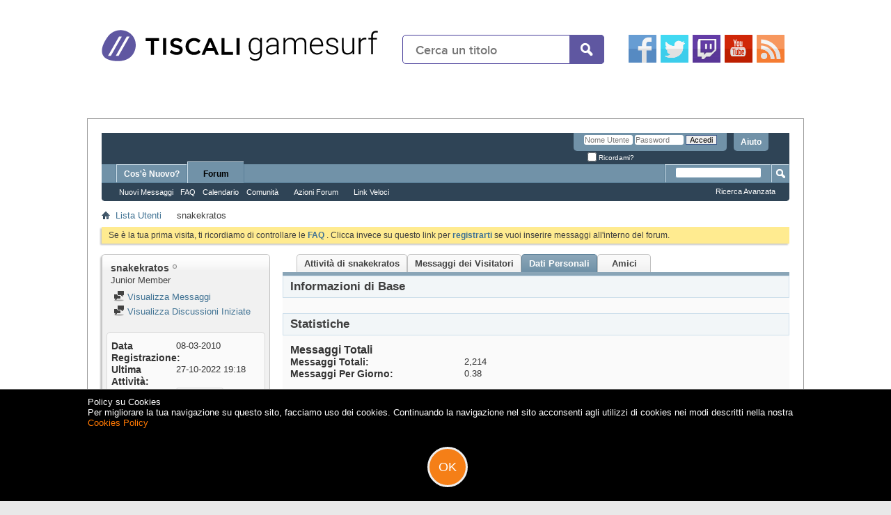

--- FILE ---
content_type: text/html; charset=ISO-8859-1
request_url: https://archivio-gamesurf.tiscali.it/forum/member.php?41158-snakekratos&s=e737f69db15d5c28316551c5972dd18c&tab=aboutme
body_size: 14731
content:
<!DOCTYPE html PUBLIC "-//W3C//DTD XHTML 1.0 Transitional//EN" "http://www.w3.org/TR/xhtml1/DTD/xhtml1-transitional.dtd">
<html xmlns="http://www.w3.org/1999/xhtml" dir="ltr" lang="it" id="vbulletin_html">
<head>
	<meta http-equiv="Content-Type" content="text/html; charset=ISO-8859-1" />
<!-- GAMESURF META -->
<!-- Chartbeat header code -->
<!-- end Chartbeat header code -->
<meta name="EdBlankInTitle" content="| Gamesurf.it"/>
<!-- DOT&AD BASE TAG START //-->
<script>
function dotnAdShowAdAsync(size, pos) {
    try { dotnAd.showAdAsync(size, pos);} catch(e) { setTimeout(function () { dotnAdShowAdAsync(size, pos); }, 200); }
}
</script>
<!--<script type="text/javascript" src="http://js.tiscali.dotandad.com/TiscaliAds.js" id="DotnAdsBase"></script>-->
<script type="text/javascript" id="TiscaliAds">
   var dotnAdAsyncParamsAd = {
    fifPath: "/",
    tBrand: "tiscali",
    tChannel: "gamesurf",
    tSection: "general",
    tSubSection: "",
    funGen: "tiscali2_async",
    keywords: ""
};
    var sitelevel = 2;
</script>
<!--<script type="text/javascript" src="//vee.tiscali.it/prebid/e/wrapper.js"></script>-->
<!--<script type="text/javascript" src="//veesible-ssl-js.ad.dotandad.com/TiscaliAds.js"></script>-->
<!-- DOT&AD BASE TAG END //-->
<link rel="stylesheet" href="/site/css/forum-v011.css" type="text/css" />
<link rel="stylesheet" href="//ajax.googleapis.com/ajax/libs/jqueryui/1.10.3/themes/smoothness/jquery-ui.min.css" type="text/css" />
<link rel="stylesheet" href="/site/css/adv.css" type="text/css" />
<script src="//ajax.googleapis.com/ajax/libs/jquery/1.8.3/jquery.min.js"></script>
<script src="//ajax.googleapis.com/ajax/libs/jqueryui/1.10.3/jquery-ui.min.js"></script>
<script src="/site/scripts/general_v031.js"></script>
<!-- END GAMESURF META -->

<meta id="e_vb_meta_bburl" name="vb_meta_bburl" content="https://archivio-gamesurf.tiscali.it/forum" />
<base href="https://archivio-gamesurf.tiscali.it/forum/" /><!--[if IE]></base><![endif]-->
<meta name="generator" content="vBulletin 4.2.5" />
<meta http-equiv="X-UA-Compatible" content="IE=9" />

	<link rel="Shortcut Icon" href="favicon.ico" type="image/x-icon" />


		<meta name="keywords" content="videogiochi, cinema, notizie, articoli, video, soluzioni" />
		<meta name="description" content="Il sito interamente dedicato ai videogiochi ed al cinema. Notizie, recensioni, anteprime, per tutti i vostri videogames e films preferiti" />





<script type="text/javascript">
<!--
	if (typeof YAHOO === 'undefined') // Load ALL YUI Local
	{
		document.write('<script type="text/javascript" src="clientscript/yui/yuiloader-dom-event/yuiloader-dom-event.js?v=425"><\/script>');
		document.write('<script type="text/javascript" src="clientscript/yui/connection/connection-min.js?v=425"><\/script>');
		var yuipath = 'clientscript/yui';
		var yuicombopath = '';
		var remoteyui = false;
	}
	else	// Load Rest of YUI remotely (where possible)
	{
		var yuipath = 'clientscript/yui';
		var yuicombopath = '';
		var remoteyui = true;
		if (!yuicombopath)
		{
			document.write('<script type="text/javascript" src="clientscript/yui/connection/connection-min.js?v=425"><\/script>');
		}
	}
	var SESSIONURL = "s=00273e110fd44eb2e2b60ef6db11bbdc&";
	var SECURITYTOKEN = "guest";
	var IMGDIR_MISC = "images/misc";
	var IMGDIR_BUTTON = "images/buttons";
	var vb_disable_ajax = parseInt("0", 10);
	var SIMPLEVERSION = "425";
	var BBURL = "https://archivio-gamesurf.tiscali.it/forum";
	var LOGGEDIN = 0 > 0 ? true : false;
	var THIS_SCRIPT = "member";
	var RELPATH = "member.php?41158-snakekratos&amp;tab=aboutme";
	var PATHS = {
		forum : "",
		cms   : "",
		blog  : ""
	};
	var AJAXBASEURL = "https://archivio-gamesurf.tiscali.it/forum/";
// -->
</script>
<script type="text/javascript" src="https://archivio-gamesurf.tiscali.it/forum/clientscript/vbulletin-core.js?v=425"></script>



	<link rel="alternate" type="application/rss+xml" title="Gamesurf Forum Feed RSS" href="https://archivio-gamesurf.tiscali.it/forum/external.php?type=RSS2" />
	



	<link rel="stylesheet" type="text/css" href="clientscript/vbulletin_css/style00023l/main-rollup.css?d=1558961691" />
        

	<!--[if lt IE 8]>
	<link rel="stylesheet" type="text/css" href="clientscript/vbulletin_css/style00023l/popupmenu-ie.css?d=1558961691" />
	<link rel="stylesheet" type="text/css" href="clientscript/vbulletin_css/style00023l/vbulletin-ie.css?d=1558961691" />
	<link rel="stylesheet" type="text/css" href="clientscript/vbulletin_css/style00023l/vbulletin-chrome-ie.css?d=1558961691" />
	<link rel="stylesheet" type="text/css" href="clientscript/vbulletin_css/style00023l/vbulletin-formcontrols-ie.css?d=1558961691" />
	<link rel="stylesheet" type="text/css" href="clientscript/vbulletin_css/style00023l/editor-ie.css?d=1558961691" />
	<![endif]-->


	<title>Visualizza Profilo: snakekratos - Gamesurf Forum</title>
	
	<script type="text/javascript" src="clientscript/vbulletin_quick_edit_generic.js?v=425"></script>
	<script type="text/javascript" src="clientscript/vbulletin_quick_edit_visitormessage.js?v=425"></script>
	<script type="text/javascript" src="clientscript/vbulletin_activitystream.js?v=425"></script>
	<script type="text/javascript">

	<!--
	var isIE7 = navigator.userAgent.toLowerCase().indexOf('msie 7') != -1;
	var isIE = navigator.userAgent.toLowerCase().indexOf('msie') != -1;
	var isIE6 = navigator.userAgent.toLowerCase().indexOf('msie 6') != -1;
	var THISUSERID = 41158;


	vB_XHTML_Ready.subscribe(init_PostBits_Lite);

	function init_PostBits_Lite()
	{
		var postbits = YAHOO.util.Dom.getElementsByClassName("postbit_lite", "li", "postlist");
		for (var i = 0; i < postbits.length; i++)
		{
			new PostBit_Lite(postbits[i]);
		}
	}

	function PostBit_Lite(postbit)
	{
		this.postbit = YAHOO.util.Dom.get(postbit);
		this.postid = postbit.id.substr("piccom_".length);
		this.inlinemod = new InlineModControl(this.postbit, this.postid, "imodsel");
	}

	function getParentElement(starterElement, classPattern, testTagName) {
		var currElement = starterElement;
		var foundElement = null;
		while(!foundElement && (currElement = currElement.parentNode)) {
			if ((classPattern && (currElement.className.indexOf(classPattern) != -1)) || (testTagName && (testTagName.toLowerCase() == currElement.tagName.toLowerCase()))) 
			{
				foundElement = currElement;
			}
		}
		//go up the parentNode tree until found element with matching className
		return foundElement;
	}

	//getParentElement
	function tabViewPicker(anchorObject) {
		var clickedTabId = null;
		var tabtree = getParentElement(anchorObject,"tabslight");
		var anchorInventory = tabtree.getElementsByTagName("a");

		var tabIds = [];
		for (var i=0; (currAnchor = anchorInventory[i]); i++) {
			var anchorId = currAnchor.href.substring(currAnchor.href.indexOf("#") + 1, currAnchor.href.length);
			var parentDd = getParentElement(currAnchor,null,"dd");
			if (currAnchor == anchorObject) {
				clickedTabId = anchorId;
				parentDd.className = "userprof_module";
			}
			else
			{
				parentDd.className = "userprof_moduleinactive";
			}
			tabIds.push(anchorId);
		}
	
		//loop thru anchors to gather all tab IDs and set appropriate selected status
		for (var j=0; (currTabId = tabIds[j]); j++) {
			var elem = document.getElementById("view-" + currTabId);
			if (!elem) {continue;}
			if (currTabId == clickedTabId) {
				//elem.className="selected_view_section";
				YAHOO.util.Dom.replaceClass(elem, "view_section", "selected_view_section");
			}
			else
			{
				//elem.className="view_section";
				YAHOO.util.Dom.replaceClass(elem, "selected_view_section", "view_section");
			}
		}

		//set appropriate status on all tabs.
		return false;
	}
	//-->
    </script>

	

	

	
		<link rel="stylesheet" type="text/css" href="clientscript/vbulletin_css/style00023l/memberinfo-rollup.css?d=1558961691" />
	

	<style type="text/css"></style>

	<!--[if lt IE 8]><link rel="stylesheet" type="text/css" href="clientscript/vbulletin_css/style00023l/sidebar-ie.css?d=1558961691" />
	<link rel="stylesheet" type="text/css" href="clientscript/vbulletin_css/style00023l/member-ie.css?d=1558961691" />
	<link rel="stylesheet" type="text/css" href="clientscript/vbulletin_css/style00023l/postbit-lite-ie.css?d=1558961691" /><![endif]-->

	

	
		<link rel="stylesheet" type="text/css" href="css.php?userid=41158&amp;cssuid=0&amp;d=1768997168&amp;td=ltr&amp;styleid=0&amp;sheet=userprofile.css" />
		<link rel="stylesheet" type="text/css" href="clientscript/vbulletin_css/style00023l/additional.css?d=1558961691" />

	
</head>

<body>
	<div id="topsite">
		<div class="siteheader">
		<a href="/"><img src="/site/images/tiscali_gamesurf.png" class="logo" alt="Gamesurf" /></a>
        <div id="search-box" style="width:290px;">
			<form action="/ricerca.html" id="search-form" method="get">
				<input id="search-text" name="q" placeholder="Cerca un titolo" type="text" onfocus="clearText(this);"/>
				<button id="search-button" type="submit">&nbsp;</button>
			</form>
		</div>
		<ul class="social-icon">
			<li><a href="https://www.facebook.com/gamesurf" title="seguici su Facebook" target="_blank"><img src="/site/images/icons/40x40/facebook.png" alt="Facebook" /></a></li>
			<li><a href="https://twitter.com/gamesurf" title="seguici su Twitter" target="_blank"><img src="/site/images/icons/40x40/twitter.png" alt="Twitter" /></a></li>
            <li><a href="https://twitch.tv/gamesurftv" title="seguici su Twitch" target="_blank"><img src="/site/images/icons/40x40/twitch.png" alt="Twitch" /></a></li>
			<li><a href="https://www.youtube.com/user/Gamesurftv" title="seguici su YouTube" target="_blank"><img src="/site/images/icons/40x40/youtube.png" alt="Youtube" /></a></li>
			<li><a href="https://gamesurf.tiscali.it/xml/rss.php" title="seguici con i feed" target="_blank"><img src="/site/images/icons/40x40/rss.png" alt="RSS" /></a></li>
		</ul>
	</div>
</div>
<!-- DFP CUSTOM --><ins data-revive-zoneid="7009" data-revive-id="6609ba8ff88606794e22ff360400bcea" style="display:none;"></ins><!--/ DFP CUSTOM -->
<!-- DFP MASTHEAD --><div id="masthead"><div id="masthead-dfp" style="display:none;"><ins data-revive-zoneid="7010" data-revive-id="6609ba8ff88606794e22ff360400bcea" style="display:none;"></ins></div></div><!-- DFP MASTHEAD -->
<div id="corpo" class="allsite">

<div class="above_body"> <!-- closing tag is in template navbar -->
<div id="header" class="floatcontainer doc_header">
	<div id="toplinks" class="toplinks">
		
			<ul class="nouser">
			
				<li><a rel="help" href="faq.php?s=00273e110fd44eb2e2b60ef6db11bbdc">Aiuto</a></li>
				<li>
			<script type="text/javascript" src="clientscript/vbulletin_md5.js?v=425"></script>
			<form id="navbar_loginform" action="login.php?s=00273e110fd44eb2e2b60ef6db11bbdc&amp;do=login" method="post" onsubmit="md5hash(vb_login_password, vb_login_md5password, vb_login_md5password_utf, 0)">
				<fieldset id="logindetails" class="logindetails">
					<div>
						<div>
					<input type="text" class="textbox default-value" name="vb_login_username" id="navbar_username" size="10" accesskey="u" tabindex="101" value="Nome Utente" />
					<input type="password" class="textbox" tabindex="102" name="vb_login_password" id="navbar_password" size="10" />
					<input type="text" class="textbox default-value" tabindex="102" name="vb_login_password_hint" id="navbar_password_hint" size="10" value="Password" style="display:none;" />
					<input type="submit" class="loginbutton" tabindex="104" value="Accedi" title="Inserisci il tuo nome utente e la tua password nelle caselle fornite per accedere, o clicca il pulsante 'registrazione' per crearti un profilo." accesskey="s" />
						</div>
					</div>
				</fieldset>
				<div id="remember" class="remember">
					<label for="cb_cookieuser_navbar"><input type="checkbox" name="cookieuser" value="1" id="cb_cookieuser_navbar" class="cb_cookieuser_navbar" accesskey="c" tabindex="103" /> Ricordami?</label>
				</div>

				<input type="hidden" name="s" value="00273e110fd44eb2e2b60ef6db11bbdc" />
				<input type="hidden" name="securitytoken" value="guest" />
				<input type="hidden" name="do" value="login" />
				<input type="hidden" name="vb_login_md5password" />
				<input type="hidden" name="vb_login_md5password_utf" />
			</form>
			<script type="text/javascript">
			YAHOO.util.Dom.setStyle('navbar_password_hint', "display", "inline");
			YAHOO.util.Dom.setStyle('navbar_password', "display", "none");
			vB_XHTML_Ready.subscribe(function()
			{
			//
				YAHOO.util.Event.on('navbar_username', "focus", navbar_username_focus);
				YAHOO.util.Event.on('navbar_username', "blur", navbar_username_blur);
				YAHOO.util.Event.on('navbar_password_hint', "focus", navbar_password_hint);
				YAHOO.util.Event.on('navbar_password', "blur", navbar_password);
			});
			
			function navbar_username_focus(e)
			{
			//
				var textbox = YAHOO.util.Event.getTarget(e);
				if (textbox.value == 'Nome Utente')
				{
				//
					textbox.value='';
					textbox.style.color='#000000';
				}
			}

			function navbar_username_blur(e)
			{
			//
				var textbox = YAHOO.util.Event.getTarget(e);
				if (textbox.value == '')
				{
				//
					textbox.value='Nome Utente';
					textbox.style.color='#777777';
				}
			}
			
			function navbar_password_hint(e)
			{
			//
				var textbox = YAHOO.util.Event.getTarget(e);
				
				YAHOO.util.Dom.setStyle('navbar_password_hint', "display", "none");
				YAHOO.util.Dom.setStyle('navbar_password', "display", "inline");
				YAHOO.util.Dom.get('navbar_password').focus();
			}

			function navbar_password(e)
			{
			//
				var textbox = YAHOO.util.Event.getTarget(e);
				
				if (textbox.value == '')
				{
					YAHOO.util.Dom.setStyle('navbar_password_hint', "display", "inline");
					YAHOO.util.Dom.setStyle('navbar_password', "display", "none");
				}
			}
			</script>
				</li>
				
			</ul>
		
	</div>
	<div class="ad_global_header">
		
		
	</div>
	<hr />
</div>
	<div id="navbar" class="navbar">
	<ul id="navtabs" class="navtabs floatcontainer">
		
		
	
		<li  id="vbtab_whatsnew">
			<a class="navtab" href="activity.php?s=00273e110fd44eb2e2b60ef6db11bbdc">Cos'è Nuovo?</a>
		</li>
		
		

	
		<li class="selected" id="vbtab_forum">
			<a class="navtab" href="forum.php?s=00273e110fd44eb2e2b60ef6db11bbdc">Forum</a>
		</li>
		
		
			<ul class="floatcontainer">
				
					
						
							<li id="vbflink_newposts"><a href="search.php?s=00273e110fd44eb2e2b60ef6db11bbdc&amp;do=getnew&amp;contenttype=vBForum_Post">Nuovi Messaggi</a></li>
						
					
				
					
						
							<li id="vbflink_faq"><a href="faq.php?s=00273e110fd44eb2e2b60ef6db11bbdc">FAQ</a></li>
						
					
				
					
						
							<li id="vbflink_calendar"><a href="calendar.php?s=00273e110fd44eb2e2b60ef6db11bbdc">Calendario</a></li>
						
					
				
					
						<li class="popupmenu" id="vbmenu_community">
							<a href="javascript://" class="popupctrl">Comunità</a>
							<ul class="popupbody popuphover">
								
									<li id="vbclink_groups"><a href="group.php?s=00273e110fd44eb2e2b60ef6db11bbdc">Gruppi</a></li>
								
									<li id="vbclink_albums"><a href="album.php?s=00273e110fd44eb2e2b60ef6db11bbdc">Album</a></li>
								
									<li id="vbclink_members"><a href="memberlist.php?s=00273e110fd44eb2e2b60ef6db11bbdc">Lista Utenti</a></li>
								
							</ul>
						</li>
					
				
					
						<li class="popupmenu" id="vbmenu_actions">
							<a href="javascript://" class="popupctrl">Azioni Forum</a>
							<ul class="popupbody popuphover">
								
									<li id="vbalink_mfr"><a href="forumdisplay.php?s=00273e110fd44eb2e2b60ef6db11bbdc&amp;do=markread&amp;markreadhash=guest">Segna Forum Come Letti</a></li>
								
							</ul>
						</li>
					
				
					
						<li class="popupmenu" id="vbmenu_qlinks">
							<a href="javascript://" class="popupctrl">Link Veloci</a>
							<ul class="popupbody popuphover">
								
									<li id="vbqlink_posts"><a href="search.php?s=00273e110fd44eb2e2b60ef6db11bbdc&amp;do=getdaily&amp;contenttype=vBForum_Post">Messaggi di Oggi</a></li>
								
									<li id="vbqlink_leaders"><a href="showgroups.php?s=00273e110fd44eb2e2b60ef6db11bbdc">Visualizza Leader Sito</a></li>
								
									<li id="vbqlink_online"><a href="online.php?s=00273e110fd44eb2e2b60ef6db11bbdc">Chi è Online</a></li>
								
							</ul>
						</li>
					
				
			</ul>
		

		
	</ul>
	
		<div id="globalsearch" class="globalsearch">
			<form action="search.php?s=00273e110fd44eb2e2b60ef6db11bbdc&amp;do=process" method="post" id="navbar_search" class="navbar_search">
				
				<input type="hidden" name="securitytoken" value="guest" />
				<input type="hidden" name="do" value="process" />
				<span class="textboxcontainer"><span><input type="text" value="" name="query" class="textbox" tabindex="99"/></span></span>
				<span class="buttoncontainer"><span><input type="image" class="searchbutton" src="images/buttons/search.png" name="submit" onclick="document.getElementById('navbar_search').submit;" tabindex="100"/></span></span>
			</form>
			<ul class="navbar_advanced_search">
				<li><a href="search.php?s=00273e110fd44eb2e2b60ef6db11bbdc" accesskey="4">Ricerca Avanzata</a></li>
				
			</ul>
		</div>
	
</div>
</div><!-- closing div for above_body -->

<div class="body_wrapper">
<div id="breadcrumb" class="breadcrumb">
	<ul class="floatcontainer">
		<li class="navbithome"><a href="index.php?s=00273e110fd44eb2e2b60ef6db11bbdc" accesskey="1"><img src="images/misc/navbit-home.png" alt="Home" /></a></li>
		
	<li class="navbit"><a href="memberlist.php?s=00273e110fd44eb2e2b60ef6db11bbdc">Lista Utenti</a></li>

		
	<li class="navbit lastnavbit"><span>snakekratos</span></li>

	</ul>
	<hr />
</div>





	<form action="profile.php?do=dismissnotice" method="post" id="notices" class="notices">
		<input type="hidden" name="do" value="dismissnotice" />
		<input type="hidden" name="s" value="s=00273e110fd44eb2e2b60ef6db11bbdc&amp;" />
		<input type="hidden" name="securitytoken" value="guest" />
		<input type="hidden" id="dismiss_notice_hidden" name="dismiss_noticeid" value="" />
		<input type="hidden" name="url" value="" />
		<ol>
			<li class="restore" id="navbar_notice_1">
	
	Se è la tua prima visita, ti ricordiamo di
		controllare le <a href="faq.php?s=00273e110fd44eb2e2b60ef6db11bbdc" target="_blank"><b>FAQ</b></a> .
 Clicca invece su questo link per <a href="register.php?s=00273e110fd44eb2e2b60ef6db11bbdc" target="_blank"><b>registrarti</b></a>
		se vuoi inserire messaggi all'interno del forum.
</li>
		</ol>
	</form>


	
	<div class="member_content userprof fullwidth" style="display:block;float:left" id="member_content">
		<div class="profile_widgets member_summary userprof_moduleinactive userprof_moduleinactive_border sidebarleft" id="sidebar_container">
			<div class="block mainblock moduleinactive_bg">
				<h1 class="blocksubhead prof_blocksubhead">
					
					<span id="userinfo">
						<span class="member_username">snakekratos</span>
						<span class="member_status"><img class="inlineimg onlinestatus" src="images/statusicon/user-offline.png" alt="snakekratos è offline" border="0" />
</span>
						
							<br />
							<span class="usertitle">Junior Member</span>
						
						
						
					</span>
				</h1>
				<div id="userinfoblock" class="floatcontainer">
					
					<ul id="usermenu" class="usermenu">
						
						
						
						
						
						
						
						<li><a href="search.php?s=00273e110fd44eb2e2b60ef6db11bbdc&amp;do=finduser&amp;userid=41158&amp;contenttype=vBForum_Post&amp;showposts=1"><img src="images/site_icons/forum.png" alt="Visualizza Messaggi" class="inlineimg" /> Visualizza Messaggi</a></li>
						<li><a href="search.php?s=00273e110fd44eb2e2b60ef6db11bbdc&amp;do=finduser&amp;userid=41158&amp;starteronly=1&amp;contenttype=vBForum_Thread"><img src="images/site_icons/forum.png" alt="Visualizza Discussioni Iniziate" class="inlineimg" /> Visualizza Discussioni Iniziate</a></li>
						
						
						
					</ul>
				</div>
			</div>
		  
		  
		  <!-- stats_mini -->
<div id="view-stats_mini" class="subsection block">
	<div class="mini_stats blockbody userprof_content userprof_content_border">
	<div class="userinfo " >
		<h5 class="blocksubhead userprof_blocksubhead smaller">Mini Statistiche</h5>
		<div class="blockrow member_blockrow">

			<dl class="stats">
				<dt>Data Registrazione</dt>
				<dd> 08-03-2010</dd>
			</dl>
	
	
	<dl class="stats">
		<dt>Ultima Attività</dt>
		<dd> 27-10-2022 <span class="time">19:18</span></dd>
	</dl>
	

			
			
			<dl class="stats">
				<dt>Avatar</dt>
				<dd class="avatar"><img src="customavatars/thumbs/avatar41158_2.gif" alt="Avatar di snakekratos"   width="60" height="60" id="user_avatar" /></dd>
			</dl>
			
		</div>
	</div><!-- blockbody -->
</div><!-- widget block mini_stats -->
</div>
<div class="underblock"></div>
<!-- / stats_mini -->
		  
		  <div class="friends_mini friends block">
	<h5 class="blocksubhead userprof_blocksubhead smaller ">
		
		
		<a href="member.php?41158-snakekratos&amp;tab=aboutme#friends-content" class="textcontrol" onclick="return tabViewPicker(document.getElementById('friends-tab'));">Altro</a>
		
		<span class="friends_total">2</span> Amici
	</h5>
	<div class="blockbody userprof_content userprof_content_border">
		<div class="blockrow member_blockrow">
			
				<ul class="friends_list floatcontainer">
					<li>
	<a class="image_friend_link" href="member.php?51116-AtlasZX&amp;s=00273e110fd44eb2e2b60ef6db11bbdc">
		<img src="customavatars/thumbs/avatar51116_6.gif" alt="AtlasZX" width="55" height="80" border="0" />
	</a>
	<div class="friend_info">
		<h6><a href="member.php?51116-AtlasZX&amp;s=00273e110fd44eb2e2b60ef6db11bbdc" class="username" title="AtlasZX">AtlasZX</a></h6>
	</div>
</li><li>
	<a class="image_friend_link" href="member.php?20530-jenny56&amp;s=00273e110fd44eb2e2b60ef6db11bbdc">
		<img src="images/misc/unknown.gif" alt="jenny56" border="0" />
	</a>
	<div class="friend_info">
		<h6><a href="member.php?20530-jenny56&amp;s=00273e110fd44eb2e2b60ef6db11bbdc" class="username" title="jenny56">jenny56</a></h6>
	</div>
</li>
				</ul>
			
		</div>
	</div>
</div>
<div class="underblock"></div>
		  
		  
		  
		  <!-- groups -->
<div id="view-groups" class="subsection block">
	<div class="groups">
	<h5 class="blocksubhead smaller">
		
		<a href="group.php?s=00273e110fd44eb2e2b60ef6db11bbdc" class="textcontrol">Aderisci ai Gruppi</a>
		
		<span class="group_count">1</span> Gruppi
	</h5>
	<div class="allgroups blockbody userprof_content">
		
			<ul class="groups_list blockrow image_link_list">
				<li class="floatcontainer">
	<div class="grouppic_container image_container"><a class="group_pic image_bit" href="group.php?groupid=1&amp;s=00273e110fd44eb2e2b60ef6db11bbdc"><img alt="SOCIO-MUSICALE-VIDEOLUDICO/politico  
 INSOMMA...UN MINESTRONE!" src="image.php?s=00273e110fd44eb2e2b60ef6db11bbdc&amp;groupid=1&amp;dateline=1711347617&amp;type=groupthumb" /></a></div>
	<div class="group_content row_content"><h6><a href="group.php?groupid=1&amp;s=00273e110fd44eb2e2b60ef6db11bbdc">NIGHTWISH FOREVER!</a></h6></div>
</li>
			</ul>
		
	</div>
</div>
<!-- This is to emulate the block separator in template memberinfo_block -->
</div>
<div class="underblock"></div>
<div class="block">
<!-- / Done block separator -->
<div class="groups">
	<h5 class="blocksubhead userprof_blocksubhead smaller">
		<a href="profile.php?s=00273e110fd44eb2e2b60ef6db11bbdc&amp;do=editusergroups" class="textcontrol">Aderisci ai Gruppi</a>
		<span class="group_count">0</span> Gruppi Permessi
	</h5>
	<div class="allgroups blockbody userprof_content userprof_content_border">
		<div class="blockrow member_blockrow">
		
			
				snakekratos non è membro di nessun gruppo pubblico
			
		
		</div>
	</div>
</div>
</div>
<div class="underblock"></div>
<!-- / groups -->
		  
		  <!-- visitors -->
<div id="view-visitors" class="subsection block">
	<div class="visitors">
	<h5 class="blocksubhead userprof_blocksubhead smaller">Visitatori Recenti</h5>
	<div class="blockbody userprof_content userprof_content_border">
		<div class="blockrow member_blockrow">
			
				<div class="meta">
					Gli ultimi 10 visitatori di questa pagina sono:
				</div>
				<ol class="commalist">
					
						<li><a class="username" href="member.php?51116-AtlasZX&amp;s=00273e110fd44eb2e2b60ef6db11bbdc">AtlasZX</a>,</li>
					
						<li><a class="username" href="member.php?17483-Evil-Ub&amp;s=00273e110fd44eb2e2b60ef6db11bbdc">Evil Ub</a>,</li>
					
						<li><a class="username" href="member.php?38121-Gelly-D-May&amp;s=00273e110fd44eb2e2b60ef6db11bbdc">Gelly D. May</a>,</li>
					
						<li><a class="username" href="member.php?6245-Gregory-quot-Jecht-quot&amp;s=00273e110fd44eb2e2b60ef6db11bbdc">Gregory &quot;Jecht&quot;</a>,</li>
					
						<li><a class="username" href="member.php?20530-jenny56&amp;s=00273e110fd44eb2e2b60ef6db11bbdc">jenny56</a>,</li>
					
						<li><a class="username" href="member.php?39322-rendyasiva&amp;s=00273e110fd44eb2e2b60ef6db11bbdc">rendyasiva</a>,</li>
					
						<li><a class="username" href="member.php?46539-Sengu&amp;s=00273e110fd44eb2e2b60ef6db11bbdc">Sengu</a>,</li>
					
						<li><a class="username" href="member.php?40385-Shooter&amp;s=00273e110fd44eb2e2b60ef6db11bbdc">Shooter</a>,</li>
					
						<li><a class="username" href="member.php?41600-Smallman_647&amp;s=00273e110fd44eb2e2b60ef6db11bbdc">Smallman_647</a>,</li>
					
						<li><a class="username" href="member.php?17389-vincenzopan&amp;s=00273e110fd44eb2e2b60ef6db11bbdc">vincenzopan</a></li>
					
				</ol>
			
			<span class="totalvisits">Questa pagina ha avuto <strong>124,307</strong> visite</span>
		</div>
	</div>
</div>
</div>
<div class="underblock"></div>
<!-- / visitors -->
		  
		  
		</div>
		<div class="member_tabs contentright" id="userprof_content_container">

			<div class="tabbackground" id="profile_tabs">
				<div class="floatleft" id="tab_container">
					<dl class="tabslight">
						<dt>Tab Content</dt>
						
						<dd class="userprof_moduleinactive" ><a id="activitystream-tab" href="member.php?41158-snakekratos&amp;s=00273e110fd44eb2e2b60ef6db11bbdc&amp;tab=activitystream#activitystream" onclick="return tabViewPicker(this);">Attività di snakekratos</a></dd>
						<dd  class="userprof_moduleinactive" ><a id="visitor_messaging-tab" href="member.php?41158-snakekratos&amp;s=00273e110fd44eb2e2b60ef6db11bbdc&amp;tab=visitor_messaging#visitor_messaging" onclick="return tabViewPicker(this);">Messaggi dei Visitatori</a></dd>
						<dd class="userprof_module"><a id="aboutme-tab" href="member.php?41158-snakekratos&amp;s=00273e110fd44eb2e2b60ef6db11bbdc&amp;tab=aboutme#aboutme" onclick="return tabViewPicker(this);">Dati Personali</a></dd>
						<dd class="userprof_moduleinactive"><a id="friends-tab" href="member.php?41158-snakekratos&amp;s=00273e110fd44eb2e2b60ef6db11bbdc&amp;tab=friends#friends-content" onclick="return tabViewPicker(this);">Amici</a></dd>
						
						
						
					</dl>
				</div>
				
					
				
				<div class="memberprofiletabunder"></div>
			</div>

			<div class="profile_content userprof">
				<div id="view-activitystream" class="view_section">
					<script type="text/javascript">
<!--
	var activity_stream_options = {
		'type'        : 'member',
		'mindateline' : '0',
		'maxdateline' : '0',
		'minscore'    : '0',
		'minid'       : '',
		'maxid'       : '',
		'count'       : '0',
		'totalcount'  : '0',
		'perpage'     : '30',
		'refresh'     : '1'
	};
// -->
</script>
<div class="activitystream_block">
	<div id="activity_tab_container">
		<div>
			<dl class="as-tabs">
				<dt>Tab Content</dt>
				<dd id="asall" class="selected"><div><a href="member.php?41158-snakekratos&amp;s=00273e110fd44eb2e2b60ef6db11bbdc&amp;tab=activitystream&amp;type=all">Tutti</a></div></dd>
				<dd id="asuser" class=""><div><a href="member.php?41158-snakekratos&amp;s=00273e110fd44eb2e2b60ef6db11bbdc&amp;tab=activitystream&amp;type=user">snakekratos</a></div></dd>
				<dd id="asfriend" class=""><div><a href="member.php?41158-snakekratos&amp;s=00273e110fd44eb2e2b60ef6db11bbdc&amp;tab=activitystream&amp;type=friends">Amici</a></div></dd>
				
				<dd id="asphoto" class=""><div><a href="member.php?41158-snakekratos&amp;s=00273e110fd44eb2e2b60ef6db11bbdc&amp;tab=activitystream&amp;type=photos">Foto</a></div></dd>
			</dl>
		</div>
	</div>
	
	<div id="newactivity_container" class="newactivity hidden userprof_headers userprof_headers_border">
		<span id="newactivitylink">Nuova Attività (<span id="newactivitycount"></span>)</span>
	</div>	
	
	<div id="newactivity_nomore" class="newactivity hidden userprof_headers userprof_headers_border">
		<span>Per favore ricarica questa pagina per visualizzare le più di 200 nuove attività.</span>
	</div>	

	<ul id="activitylist">
		<li id="olderactivity" class="hidden">
			<div class="block1"><hr /></div>
			<div class="block2">Attività Più Vecchia</div>
			<div class="block3"><hr /></div>
		</li>
		
	</ul>
	
	<div id="moreactivity_container" class="moreactivity userprof_headers userprof_headers_border">
		<a id="moreactivitylink" class="hidden" href="member.php?41158-snakekratos&amp;s=00273e110fd44eb2e2b60ef6db11bbdc&amp;tab=activitystream&amp;type=all&amp;page=1">Mostra Altre Attività</a>
		<span id="noresults" class="hidden">Nessun Altro Risultato</span>
		<span id="noactivity">Nessuna Attività Recente</span>
		<img id="moreactivityprogress" class="hidden" src="images/misc/progress3.gif" alt="" />	
	</div>
</div>
				</div>
				<div id="view-visitor_messaging" class="view_section vm_other_prof">
					


	<div id="postlist" class="userprof">
		<h3 class="subsectionhead userprof_title"><span class="comments_total">5</span> Messaggi dei Visitatori</h3>
		
		<form action="member_inlinemod.php?u=41158" method="post" id="visitor_message_inlinemod_form">
			<!-- inline moderation form -->
			<ol id="message_list"  class="userprof ">
				<li class="postbit postbit-lite postcontainer  userprof" id="vmessage_87">
	<div class="userprof_vmleft">
	<a name="vmessage87"></a>
	
		
			<a href="member.php?20530-jenny56&amp;s=00273e110fd44eb2e2b60ef6db11bbdc" class="avatarlink">
				<img src="images/misc/unknown.gif" alt="jenny56" />
			</a>
		
	
	</div>

	<div class="userprof_vmright">
		<div class="member_blockrow userprof_headers userprof_headers_border ">

			<label for="vmessage_87" class="floatleft">
			
				<a href="member.php?20530-jenny56&amp;s=00273e110fd44eb2e2b60ef6db11bbdc" class="username">jenny56</a>
			
			
			 - <span class="postdate">29-06-2014 <span class="time">22:01</span> </span>
			</label>

			<span class="postbit-right">
				
				
					<span class="userprof_postbititem">
						<a href="converse.php?s=00273e110fd44eb2e2b60ef6db11bbdc&amp;u=41158&amp;u2=20530" title="Visualizza Conversazione Tra snakekratos e jenny56">Visualizza Conversazione</a>
					</span>
				
				
				
				
				
			</span>
		</div>

		<div id="vmessage_message_87" class="vm_blockrow userprof_content userprof_content_border">
			<blockquote class="restore">
				Grazie,per aver accettato il mio invito,  snake! Adesso siamo in tre, nel mio gruppo! Puoi postare quando ti pare...
				
			</blockquote>
		</div>
	</div>

	<script type="text/javascript">
	<!--
	vBulletin.register_control("vB_QuickEdit", "87", 'VisitorMessage'); 
	//--> 
	</script> 
</li><li class="postbit postbit-lite postcontainer  userprof" id="vmessage_85">
	<div class="userprof_vmleft">
	<a name="vmessage85"></a>
	
		
			<a href="member.php?20530-jenny56&amp;s=00273e110fd44eb2e2b60ef6db11bbdc" class="avatarlink">
				<img src="images/misc/unknown.gif" alt="jenny56" />
			</a>
		
	
	</div>

	<div class="userprof_vmright">
		<div class="member_blockrow userprof_headers userprof_headers_border ">

			<label for="vmessage_85" class="floatleft">
			
				<a href="member.php?20530-jenny56&amp;s=00273e110fd44eb2e2b60ef6db11bbdc" class="username">jenny56</a>
			
			
			 - <span class="postdate">28-06-2014 <span class="time">22:36</span> </span>
			</label>

			<span class="postbit-right">
				
				
					<span class="userprof_postbititem">
						<a href="converse.php?s=00273e110fd44eb2e2b60ef6db11bbdc&amp;u=41158&amp;u2=20530" title="Visualizza Conversazione Tra snakekratos e jenny56">Visualizza Conversazione</a>
					</span>
				
				
				
				
				
			</span>
		</div>

		<div id="vmessage_message_85" class="vm_blockrow userprof_content userprof_content_border">
			<blockquote class="restore">
				Grazie, snake...troppo buono...ti ho inviato l'invito, devi solo accettare, grazie ancora e ciao!
				
			</blockquote>
		</div>
	</div>

	<script type="text/javascript">
	<!--
	vBulletin.register_control("vB_QuickEdit", "85", 'VisitorMessage'); 
	//--> 
	</script> 
</li><li class="postbit postbit-lite postcontainer  userprof" id="vmessage_83">
	<div class="userprof_vmleft">
	<a name="vmessage83"></a>
	
		
			<a href="member.php?20530-jenny56&amp;s=00273e110fd44eb2e2b60ef6db11bbdc" class="avatarlink">
				<img src="images/misc/unknown.gif" alt="jenny56" />
			</a>
		
	
	</div>

	<div class="userprof_vmright">
		<div class="member_blockrow userprof_headers userprof_headers_border ">

			<label for="vmessage_83" class="floatleft">
			
				<a href="member.php?20530-jenny56&amp;s=00273e110fd44eb2e2b60ef6db11bbdc" class="username">jenny56</a>
			
			
			 - <span class="postdate">28-06-2014 <span class="time">19:41</span> </span>
			</label>

			<span class="postbit-right">
				
				
					<span class="userprof_postbititem">
						<a href="converse.php?s=00273e110fd44eb2e2b60ef6db11bbdc&amp;u=41158&amp;u2=20530" title="Visualizza Conversazione Tra snakekratos e jenny56">Visualizza Conversazione</a>
					</span>
				
				
				
				
				
			</span>
		</div>

		<div id="vmessage_message_83" class="vm_blockrow userprof_content userprof_content_border">
			<blockquote class="restore">
				Ciao Snake! Buon per te che te ne sei accorto! ahahah! Ma...fra le novità, di questo forum... forse non sai che puoi creare un forum dentro QUESTO ! Io ne ho creato uno, di gruppo, così, quando mi va di postare, posto qui  e faccio meno danni che sul forum principale!! ahahah! se ti vuoi iscrivere me lo devi chiedere perchè è solo su invito....per adesso ho solo Grampasso! Fammi sapere, ciaoo!       <a href="http://gamesurf.tiscali.it/forum/group.php?groupid=1" target="_blank">http://gamesurf.tiscali.it/forum/group.php?groupid=1</a>
				
			</blockquote>
		</div>
	</div>

	<script type="text/javascript">
	<!--
	vBulletin.register_control("vB_QuickEdit", "83", 'VisitorMessage'); 
	//--> 
	</script> 
</li><li class="postbit postbit-lite postcontainer  userprof" id="vmessage_81">
	<div class="userprof_vmleft">
	<a name="vmessage81"></a>
	
		
			<a href="member.php?41158-snakekratos&amp;s=00273e110fd44eb2e2b60ef6db11bbdc" class="avatarlink">
				<img src="customavatars/thumbs/avatar41158_2.gif" alt="snakekratos" />
			</a>
		
	
	</div>

	<div class="userprof_vmright">
		<div class="member_blockrow userprof_headers userprof_headers_border ">

			<label for="vmessage_81" class="floatleft">
			
				<a href="member.php?41158-snakekratos&amp;s=00273e110fd44eb2e2b60ef6db11bbdc" class="username">snakekratos</a>
			
			
			 - <span class="postdate">28-06-2014 <span class="time">18:43</span> </span>
			</label>

			<span class="postbit-right">
				
				
				
				
				
				
			</span>
		</div>

		<div id="vmessage_message_81" class="vm_blockrow userprof_content userprof_content_border">
			<blockquote class="restore">
				Ciao,tutto ok grazie.(scusa se ti rispondo solo adesso,ho scoperto solo adesso che col cambio di grafica è possibile mandare messaggi come visitatori)
				
			</blockquote>
		</div>
	</div>

	<script type="text/javascript">
	<!--
	vBulletin.register_control("vB_QuickEdit", "81", 'VisitorMessage'); 
	//--> 
	</script> 
</li><li class="postbit postbit-lite postcontainer  userprof" id="vmessage_3">
	<div class="userprof_vmleft">
	<a name="vmessage3"></a>
	
		
			<a href="member.php?20530-jenny56&amp;s=00273e110fd44eb2e2b60ef6db11bbdc" class="avatarlink">
				<img src="images/misc/unknown.gif" alt="jenny56" />
			</a>
		
	
	</div>

	<div class="userprof_vmright">
		<div class="member_blockrow userprof_headers userprof_headers_border ">

			<label for="vmessage_3" class="floatleft">
			
				<a href="member.php?20530-jenny56&amp;s=00273e110fd44eb2e2b60ef6db11bbdc" class="username">jenny56</a>
			
			
			 - <span class="postdate">11-06-2014 <span class="time">13:28</span> </span>
			</label>

			<span class="postbit-right">
				
				
					<span class="userprof_postbititem">
						<a href="converse.php?s=00273e110fd44eb2e2b60ef6db11bbdc&amp;u=41158&amp;u2=20530" title="Visualizza Conversazione Tra snakekratos e jenny56">Visualizza Conversazione</a>
					</span>
				
				
				
				
				
			</span>
		</div>

		<div id="vmessage_message_3" class="vm_blockrow userprof_content userprof_content_border">
			<blockquote class="restore">
				Ciao, collega! Come va?
				
			</blockquote>
		</div>
	</div>

	<script type="text/javascript">
	<!--
	vBulletin.register_control("vB_QuickEdit", "3", 'VisitorMessage'); 
	//--> 
	</script> 
</li>
			</ol>
			<div>
				
				<div id="postpagestats" class="userprof_title">Visualizzazione Messaggi dei Visitatori da 1 a <span id="page_message_count">5</span> di <span id="total_message_count">5</span></div>
			</div>
			<input type="hidden" name="s" value="00273e110fd44eb2e2b60ef6db11bbdc" />
			<input type="hidden" name="securitytoken" value="guest" />
			<input type="hidden" name="u" value="41158" />
		</form>
	
		
			<div id="above_postlist">
				<div id="pagination_top">
					
				</div>
			</div>
		
	</div>

	<div id="below_postlist">
		
	</div>





				</div>
				<div id="view-aboutme" class="selected_view_section">
					

<div class="blocksubhead subsectionhead userprof_headers userprof_headers_border">
	<span class="subsectiontitle">Dati Personali di snakekratos</span>

<!-- basic information -->
<h4 class="subsectionhead-understate" id="about-me">Informazioni di Base</h4>

</div>
<div class="subsection">
	<div class="blockbody userprof_content userprof_content_border">
		

		
	</div>
</div>

					
					<!-- stats -->
<div id="view-stats" class="subsection block">
	<!-- Statistics -->
<div class="blocksubhead subsectionhead userprof_headers userprof_headers_border" >
<h4 id="view-statistics" class="subsectionhead-understate"  style="width:100%">Statistiche</h4><br />
</div>
<div class="blockbody subsection userprof_content userprof_content_border">

	
	<h5 class="subblocksubhead subsubsectionhead first">Messaggi Totali</h5>
	<dl class="blockrow stats">
		<dt>Messaggi Totali</dt>
		<dd> 2,214</dd>
	</dl>
	<dl class="blockrow stats">
		<dt>Messaggi Per Giorno</dt>
		<dd> 0.38</dd>
	</dl>
	

	


	
	<h5 class="subblocksubhead subsubsectionhead">Messaggi dei Visitatori</h5>
	<dl class="blockrow stats">
		<dt>Messaggi Totali</dt>
		<dd> 5</dd>
	</dl>
	<dl class="blockrow stats">
		<dt>Messaggio Più Recente</dt>
		<dd>29-06-2014 <span class="time">22:01</span></dd>
	</dl>
	<ul class="group">
		<li><a href="javascript://" onclick="return tabViewPicker(document.getElementById('visitor_messaging-tab'));">Messaggi dei Visitatori per snakekratos</a></li>
		
	</ul>
	

	

	

	<h5 class="subblocksubhead subsubsectionhead">Informazioni Generali</h5>
	
	<dl class="blockrow stats">
		<dt>Ultima Attività</dt>
		<dd> 27-10-2022 <span class="time">19:18</span></dd>
	</dl>
	
	
	<dl class="blockrow stats">
		<dt>Data Registrazione</dt>
		<dd> 08-03-2010</dd>
	</dl>
	
	<dl class="blockrow stats">
		<dt>Referenti</dt>
		<dd> 0</dd>
	</dl>
	
	

	
</div>
<!-- view-statistics -->
</div>
<div class="underblock"></div>
<!-- / stats -->
				</div>
				<div id="view-friends-content" class="view_section">
						
		
	<h3 class="subsectionhead userprof_title" id="friends">
		<span class="friends_total">2</span> Amici
	</h3>
	<div>
		<ol class="friends_list floatcontainer userprof_modborder_fill">
		<li id="friend_mini_51116"  class="userprof_content userprof_content_border">
	<div class="friend_info">
		<h4><a href="member.php?51116-AtlasZX&amp;s=00273e110fd44eb2e2b60ef6db11bbdc" class="username">AtlasZX</a>&nbsp;<img class="inlineimg onlinestatus" src="images/statusicon/user-offline.png" alt="AtlasZX è offline" border="0" />
</h4>
		<p class="description">Signor Dottor Professor</p>
		<div class="presence">
			
			
		</div>
	</div>
		<a class="image_friend_link" href="member.php?51116-AtlasZX&amp;s=00273e110fd44eb2e2b60ef6db11bbdc">
			<img src="customavatars/thumbs/avatar51116_6.gif" alt="AtlasZX" width="55"  height="80" />
		</a>

</li><li id="friend_mini_20530"  class="userprof_content userprof_content_border">
	<div class="friend_info">
		<h4><a href="member.php?20530-jenny56&amp;s=00273e110fd44eb2e2b60ef6db11bbdc" class="username">jenny56</a>&nbsp;<img class="inlineimg onlinestatus" src="images/statusicon/user-offline.png" alt="jenny56 è offline" border="0" />
</h4>
		<p class="description">No all'islamizzazione!</p>
		<div class="presence">
			
				<ul class="group">
					
					<li><a href="javascript://" onclick="imwindow('msn', '20530', 440, 270); return false;"><img src="images/misc/im_msn.gif" alt="Invia un messaggio tramite MSN a jenny56" /></a></li>
					
					
					<li><img src="images/misc/im_skype.gif" /></li>
				</ul>
			
			
		</div>
	</div>
		<a class="image_friend_link" href="member.php?20530-jenny56&amp;s=00273e110fd44eb2e2b60ef6db11bbdc">
			<img src="images/misc/unknown.gif" alt="jenny56"  />
		</a>

</li>
		</ol><!-- friends_list -->
	</div> <!-- blockbody -->
	
	<div class="userprof_title">
		Visualizzazione Amici da 1 a 2 di 2
	</div>
	
	
	

<!-- view-friends -->
				</div>
				<div id="view-infractions-content" class="view_section">
					
				</div>
				<div id="view-reputation-content" class="view_section">
					
				</div>
				
			</div>
		</div>
	</div>
	
<div id="footer" class="floatcontainer footer">

	<form action="index.php" method="get" id="footer_select" class="footer_select">

		
			<select name="styleid" onchange="switch_id(this, 'style')">
				<optgroup label="Scelta Rapida Stile"><option class="hidden"></option></optgroup>
				
					
					<optgroup label="&nbsp;Stili Standard">
									
					
	<option value="23" class="" selected="selected">-- Gamesurf Default</option>

					
					</optgroup>
										
				
				
					
					<optgroup label="&nbsp;Stili Mobili">
					
					
	<option value="22" class="" >-- Default Mobile Style</option>

					
					</optgroup>
										
				
			</select>	
		
		
		
			<select name="langid" onchange="switch_id(this, 'lang')">
				<optgroup label="Scelta Rapida Lingua">
					
	<option value="1" class="" >-- English (US)</option>

	<option value="4" class="" selected="selected">-- Italiano (IT)</option>

				</optgroup>
			</select>
		
	</form>

	<ul id="footer_links" class="footer_links">
		<li><a href="sendmessage.php?s=00273e110fd44eb2e2b60ef6db11bbdc" rel="nofollow" accesskey="9">Contattaci</a></li>
		<li><a href="https://gamesurf.tiscali.it">Gamesurf.it</a></li>
		
		
		
		
		
		
		<li><a href="member.php?41158-snakekratos&amp;tab=aboutme#top" onclick="document.location.hash='top'; return false;">Cima</a></li>
	</ul>
	
	
	
	
	<script type="text/javascript">
	<!--
		// Main vBulletin Javascript Initialization
		vBulletin_init();
	//-->
	</script>
        
</div>
</div> <!-- closing div for body_wrapper -->

<div class="below_body">
<div id="footer_time" class="shade footer_time">Tutti gli orari sono GMT +2. Adesso sono le <span class="time">14:06</span>.</div>

<div id="footer_copyright" class="shade footer_copyright">
	<!-- Do not remove this copyright notice -->
	Powered by <a href="https://www.vbulletin.com" id="vbulletinlink">vBulletin&reg;</a> Version 4.2.5 <br />Copyright &copy; 2026 vBulletin Solutions Inc. All rights reserved. 
	<!-- Do not remove this copyright notice -->	
</div>
<div id="footer_morecopyright" class="shade footer_morecopyright">
	<!-- Do not remove cronimage or your scheduled tasks will cease to function -->
	<img src="https://archivio-gamesurf.tiscali.it/forum/cron.php?s=00273e110fd44eb2e2b60ef6db11bbdc&amp;rand=1768997168" alt="" width="1" height="1" border="0" />
	<!-- Do not remove cronimage or your scheduled tasks will cease to function -->
	
	
</div>
 

</div>
</div>
<div class="sitefooter">
    <div class="content">
        <div class="logo">
            <div class="social-icon">
               <div id="dotnAd-300x250-c20"><ins data-revive-zoneid="7011" data-revive-id="6609ba8ff88606794e22ff360400bcea" style="display:none;"></ins></div>
				        <!--<div id="dotnAd_300x250_r14"><script type="text/javascript">dotnAd.showAd2("300x250","c20");</script></div>-->
			</div>
		</div>
        <div class="first">
            <h2>Navigare</h2>
            <ul class="menus">
                <li><a href="/news.html">Notizie</a></li>
                <li><a href="/recensioni.html">Recensioni</a></li>
                <li><a href="/anteprime.html">Anteprime</a></li>
                <li><a href="/speciali.html">Speciali</a></li>
                <li><a href="/videoarticoli.html">Videoarticoli</a></li>
                <li><a href="/helpzone/index.html">Trucchi &amp; Soluzioni</a></li>
                <li><a href="/cinema/index.html">Cinema</a></li>

                <li><a href="/novita.html">Novit&agrave;</a></li>
            </ul><ul class="menus">
				<li><a href="/ps4/index.html">PS4</a></li>
                <li><a href="/xbox-one/index.html">Xbox One</a></li>
                <li><a href="/pc/index.html">PC</a></li>
                <li><a href="/xbox360/index.html">Xbox 360</a></li>
                <li><a href="/ps3/index.html">PS3</a></li>
                <li><a href="/wii-u/index.html">Wii U</a></li>
                <li><a href="/3ds/index.html">3DS</a></li>
                <li><a href="/psvita/index.html">PSvita</a></li>
            </ul><ul class="menus">
                <li><a href="/giochi/uscite.html">Videogiochi in Uscita</a></li>
				<li><a href="/gstv/index.html">Video</a></li>
                <li><a href="/forum/">Forum</a></li>
				<li><a href="/download/index.html">Download</a></li>
				<li><a href="/contattaci.html">Contattaci</a></li>
                <li><a href="https://www.tiscali.it/privacy/informativa_policy_privacy.html" target="_blank">Privacy Policy</a></li>
                <li><a href="https://info.tiscali.it/privacy/informativa_policy_cookies.html" target="_blank">Informativa sui Cookies</a></li>
            </ul>
        </div><div class="second">
        </div><div class="piede"><!-- --></div>
        <script type="text/javascript" src="/site/scripts/fv020.js"></script>
	<script async src="//adx.4strokemedia.com/www/delivery/asyncjs.php"></script>
<!-- BEGIN_GA -->
<script type="text/javascript">
	var gaJsHost = (("https:" == document.location.protocol) ? "https://ssl." : "http://www.");
	document.write(unescape("%3Cscript src='" + gaJsHost + "google-analytics.com/ga.js' type='text/javascript'%3E%3C/script%3E"));
</script>
<script type="text/javascript">
	try {
		var pageTracker = _gat._getTracker("UA-1504188-1");
		pageTracker._setCookieTimeout("2592000")
		pageTracker._setDomainName(".tiscali.it")
		pageTracker._trackPageview();
	}
	catch(err) {
	}
</script>
<!-- END_GA -->
<!-- start footer Chartbeat code -->
<script type='text/javascript'>
	var _sf_async_config={};
	/** CONFIGURATION START **/
	_sf_async_config.uid = 52561;
	_sf_async_config.domain = 'tiscali.it';
	_sf_async_config.useCanonical = true;
	_sf_async_config.sections = 'Gamesurf';
	/** CONFIGURATION END **/
	(function(){
	  function loadChartbeat() {
		window._sf_endpt=(new Date()).getTime();
		var e = document.createElement('script');
		e.setAttribute('language', 'javascript');
		e.setAttribute('type', 'text/javascript');
		e.setAttribute('src', '//static.chartbeat.com/js/chartbeat.js');
		document.body.appendChild(e);
	  }
	  var oldonload = window.onload;
	  window.onload = (typeof window.onload != 'function') ?
		 loadChartbeat : function() { oldonload(); loadChartbeat(); };
	})();
</script>
<!-- end footer Chartbeat code -->
<!-- variabili per webtrekk -->
<script type="text/javascript">var Cat='TISCALI ENTERTAINMENT';</script>
<script type="text/javascript">var Canale='TISCALI ENTERTAINMENT - GIOCHI';</script>
<!-- fine variabili per webtrekk -->
<!-- Webtrekk 3.1.5, (c) www.webtrekk.com -->
<script type="text/javascript" src="//webcenter.tiscali.it/distribuzione/_script/webtrekk_v3.js"></script>
<script type="text/javascript">
<!--
function getContentIdByURL(){
   var url = document.location.href;
   if(url && url !== null) {
      return url.split("?")[0].toLowerCase();
   }
   return "no_content";
};
var pageConfig = {
	linkTrack : "", 	// Attivare la rilevazione dei LINK ["link" o "standard"]
	heatmap : "", 		// Attivare la rilevazione della HEATMAP ["1" = on | "0" = off]
	form : "",		// Attivare la rilevazione dei FORM ["1" = on | "0" = off]
	contentId : getContentIdByURL()
};
var wt = new webtrekkV3(pageConfig);
wt.contentGroup = {
1 : "TISCALI.IT", //sito, valore fisso
2 : Cat, //categoria, valore settato sulla proprieta Categoria sito della cartella della distribuzione del canale
3 : Canale //canale, valore settato sulla proprieta TiscaliTrackingCodeList della cartella della distribuzione del canale
};
wt.sendinfo();
//-->
</script>
<noscript><div><img src="//tiscaliadv01.webtrekk.net/245406294797569/wt.pl?p=315,0" height="1" width="1" alt="" /></div></noscript>
<!-- /Webtrekk -->
<!-- START Nielsen Online SiteCensus V6.0 -->
<!-- COPYRIGHT 2012 Nielsen Online -->
<script type="text/javascript" src="//secure-it.imrworldwide.com/v60.js">
</script>
<script type="text/javascript">
 var pvar = { cid: "veesible-it", content: "0", server: "secure-it" };
 var feat = { check_cookie: 0 };
 var trac = nol_t(pvar, feat);
 trac.record().post();
</script>
<noscript><div><img src="//secure-it.imrworldwide.com/cgi-bin/m?ci=veesible-it&amp;cg=0&amp;cc=0&amp;ts=noscript" width="1" height="1" alt="" /></div></noscript>
<!-- END Nielsen Online SiteCensus V6.0 -->
<!-- MOVE BANNER -->
</div>

</body>
</html>

--- FILE ---
content_type: application/javascript
request_url: https://webcenter.tiscali.it/distribuzione/_script/webtrekk_v3.js
body_size: 45358
content:
var webtrekkConfig = {
	trackId : "245406294797569",
	trackDomain : "tiscaliadv01.webtrekk.net",
	domain : "advertising.tiscali.it",
	forceHTTPS: true,	
	cookie : "3",
	mediaCode : "wt_mc",
	contentId : ""
};
	
/*
 ********************* Ab hier nichts aendern ********************
 ********************* Don't change anything beyond this line ********************
 */
var webtrekkUnloadObjects=[];var webtrekkLinktrackObjects=[];var webtrekkHeatmapObjects=[];function webtrekkV3($a){var webtrekkUnload=function($b,$c){if($d.cookie=="1"&&!$d.optOut&&!$d.deactivatePixel){$d.firstParty();};var $e=($c)?$c:($d.formObject&&$b!="noForm")?"form":"link";if($d.beforeUnloadPixel!=false){$d.beforeUnloadPixel();}else if($e=="form"){$d.executePlugin($d.getPluginConfig("form","before"));};var p="";if($d.config.linkId){p+="&ct="+$d.wtEscape($d.maxlen($d.config.linkId,255));if(p){if($d.linktrackOut){p+="&ctx=1";};var $f=$d.ccParams;if(typeof($f)=='string'&&$f!=''){p+=$f;}}};if($d.wtEp){if($d.wtEpEncoded){p+=$d.wtEp;}else{var $g=$d.wtEp;if(typeof($g)=='string'&&$g!=''){$g=$g.split(/;/);for(var z=0;z<$g.length;z++){if($d.wtTypeof($g[z])){var $h=$g[z].split(/=/);if($d.checkSC('custom')){$h[1]=$d.decrypt($h[1]);};$h[1]=$d.wtEscape($h[1]);p+='&'+$h[0]+'='+$h[1];}}}}};if($d.formObject&&$b!="noForm"){var gatherFormsP=$d.gatherForm();if(gatherFormsP){p+="&fn="+($d.formName?$d.formName:$d.contentId.split(";")[0])+'|'+($d.formSubmit?"1":"0");p+="&ft="+$d.wtEscape(gatherFormsP);}};if(p!=""){if(($d.isChrome||$d.isFirefox)&&$e!="click"){$d.quicksend($d.wtEscape($d.contentId.split(";")[0])+",1,"+$d.baseparams(),p,false,"saveRequest");}else{$d.quicksend($d.wtEscape($d.contentId.split(";")[0])+",1,"+$d.baseparams(),p,false,"sendRequest");};$d.config.linkId="";$d.ccParams="";$d.wtEp="";};if($d.afterUnloadPixel!=false){$d.afterUnloadPixel();}else if($e=="form"){$d.executePlugin($d.getPluginConfig("form","after"));}};var webtrekkLinktrack=function(e){if((e.which&&e.which==1)||(e.button&&e.button==1)){var a=((document.all&&window.event!==null)?window.event.srcElement:this);for(var i=0;i<4;i++){if(a.tagName&&a.tagName.toLowerCase()!="a"&&a.tagName.toLowerCase()!="area"){a=a.parentElement;}};$d.config=$d.getConfig(true);$d.config.customClickParameter=$d.customClickParameter;a.lname=$d.getAttribute(a,$d.linkTrackAttribute);a.lpos=0;$d.getCCParams(a);if(!$d.wtLength(a.lpos)&&a.tagName){var c=document.links;for(var d=0;d<$d.wtLength(c);d++){if(a==c[d]){a.lpos=d+1;break;}}};if(a.lpos){if($d.getJSON(a.lname)!=null){$d.parseJSON($d.getJSON(a.lname));a.lname=$d.config.linkId;};if($d.linkTrack=="link"){var y=a.href.indexOf("//");y=(y>=0?a.href.substr(y+2):a.href);if($d.linkTrackPattern){if(!$d.linkTrackReplace){$d.linkTrackReplace="";};y=y.replace($d.linkTrackPattern,$d.linkTrackReplace);};$d.config.linkId=(a.lname?(a.lname+"."):"")+y.split("?")[0].replace(/\//g,".");var p="";if($d.linkTrackParams){p=$d.linkTrackParams.replace(/;/g,",").split(",");};for(var i=0;i<p.length;i++){var v=$d.urlParam(y,p[i],"");if(v){$d.config.linkId+="."+p[i]+"."+v;}}}else if($d.linkTrack=="standard"&&a.lname){$d.config.linkId=a.lname;};var $i=false;if($d.linkTrackDownloads){var $j=a.href.split(".");$j=$j.pop();var $k=$d.linkTrackDownloads.split(";");for(i=0;i<$k.length;i++){if($k[i]==$j){$i=true;break;}}};if($d.config.linkId){if($d.domain&&!$d.isOwnDomain(a.href)){$d.linktrackOut=true;}};if($i||($d.config.linkId&&a.target!=""&&a.target!="_self")){$d.sendinfo($d.config,$d.config.linkId,"click");}else{$d.config.sendOnUnload=true;$d.sendinfo($d.config,$d.config.linkId,"link");}}}};var webtrekkHeatmapClick=function(e){var $l=document.getElementById($d.heatmapRefpoint),$m;if($l&&$l!==null){$m={left:0,top:0};}else{$m={left:-1,top:-1};};if($l&&$l!==null){if($d.wtTypeof($l.offsetLeft)){while($l){$m.left+=(($l.offsetLeft>=0)?$l.offsetLeft:0);$m.top+=(($l.offsetTop>=0)?$l.offsetTop:0);$l=$l.offsetParent;}}};var $n=0;var $o=0;if(!e){var e=window.event;};if(e.pageX||e.pageY){$n=e.pageX;$o=e.pageY;}else{if(e.clientX||e.clientY){$n=e.clientX;$o=e.clientY;if($d.isIE){if(document.body.scrollLeft>0||document.body.scrollTop>0){$n+=document.body.scrollLeft;$o+=document.body.scrollTop;}else{if(document.documentElement.scrollLeft>0||document.documentElement.scrollTop>0){$n+=document.documentElement.scrollLeft;$o+=document.documentElement.scrollTop;}}}}};var $p=0;if($d.isIE){$p=document.body.clientWidth;}else{$p=self.innerWidth-16;};var $q=true;if($n>=$p||!$d.sentFullPixel){$q=false;};if(($m.top>=0||$m.left>=0)&&$n>$m.left&&$o>$m.top){$n='-'+($n-$m.left);$o='-'+($o-$m.top);};if($q&&$d.heatmap=="1"){$d.executePlugin($d.getPluginConfig("heatmap","before"));$d.quicksend($d.wtEscape($d.contentId.split(";")[0])+","+$n+","+$o,'',"hm","sendRequest");$d.executePlugin($d.getPluginConfig("heatmap","after"));}};var webtrekkStartHeatmap=function(){if(typeof(wt_heatmap)!="undefined"){window.setTimeout("wt_heatmap()",1000);}else{if(typeof($r)=="undefined"){$r=0;};$r++;if($r<60){window.setTimeout(function(){webtrekkStartHeatmap();},1000);}}};var webtrekkStartOverlay=function(){if(typeof(wt_overlay)!="undefined"){wt_overlay();}else{if(typeof($s)=="undefined"){$s=0;};$s++;if($s<60){window.setTimeout(function(){webtrekkStartOverlay();},1000);}}};var webtrekkFormTrackInstall=function(){$d.findForm();if(!$d.formObject){return;};for(var j=0;j<$d.formObject.elements.length;j++){var e=$d.formObject.elements[j];$d.registerEvent(e,"focus",webtrekkFormFocus);};$d.registerEvent($d.formObject,"submit",webtrekkFormSubmit);$d.registerEvent(window,(($d.wtTypeof(window.onbeforeunload))?"beforeunload":"unload"),webtrekkUnload);};var webtrekkFormSubmit=function(e){if(!$d.form){return;};if(e.target==$d.formObject||e.srcElement==$d.formObject){$d.formSubmit=true;}};var webtrekkFormFocus=function(e){var a=((document.all&&window.event!==null)?window.event.srcElement:e.target);if(!a.name||a.type=="submit"||a.type=="image"){return;};if($d.formObject){$d.formFocus=a.name;}};var c=webtrekkConfig,$d=this;if(!$a){var $a=c;};this.defaultAttribute=["contentId","linkId","trackId","trackDomain","domain","linkTrack","linkTrackParams","linkTrackPattern","linkTrackReplace","linkTrackDownloads","linkTrackIgnorePattern","customParameter","crmCategory","customClickParameter","customSessionParameter","customTimeParameter","customCampaignParameter","customEcommerceParameter","orderValue","currency","orderId","product","productCost","productQuantity","productCategory","productStatus","customerId","crmCategory","contentGroup","mediaCode","mediaCodeValue","mediaCodeCookie","campaignId","campaignAction","internalSearch","customSid","customEid","cookieDomain","cookieEidTimeout","cookieSidTimeout","forceNewSession","xwtip","xwtua","xwtrq","mediaCodeFrames","framesetReferrer","forceHTTPS","secureConfig","heatmap","pixelSampling","form","formFullContent","formAnonymous","disableOverlayView","beforeSendinfoPixel","afterSendinfoPixel","beforeUnloadPixel","afterUnloadPixel","executePluginFunction","sendOnUnload","xlc","xlct","xlcv","ignorePrerendering","isIE","isOpera","isSafari","isChrome","isFirefox"];this.cookie=($a.cookie)?$a.cookie:(c.cookie)?c.cookie:"3";this.optoutName=($a.optoutName)?$a.optoutName:(c.optoutName)?c.optoutName:"webtrekkOptOut";this.saveRequest=($a.saveRequest)?$a.saveRequest:(c.saveRequest)?c.saveRequest:true;this.paramFirst=($a.paramFirst)?$a.paramFirst:(c.paramFirst)?c.paramFirst:"";this.plugins=($a.plugins&&$a.plugins!='')?$a.plugins:(c.plugins&&c.plugins!='')?c.plugins:['Adobe Acrobat','Windows Media Player','Shockwave Flash','RealPlayer','QuickTime','Java','Silverlight'];if(typeof(this.plugins)=="string"){this.plugins=this.plugins.split(";");};this.heatmapRefpoint=($a.heatmapRefpoint)?$a.heatmapRefpoint:(c.heatmapRefpoint)?c.heatmapRefpoint:"wt_refpoint";this.linkTrackAttribute=($a.linkTrackAttribute)?$a.linkTrackAttribute:(c.linkTrackAttribute)?c.linkTrackAttribute:"name";this.formAttribute=($a.formAttribute)?$a.formAttribute:(c.formAttribute)?c.formAttribute:"name";this.formFieldAttribute=($a.formFieldAttribute)?$a.formFieldAttribute:(c.formFieldAttribute)?c.formFieldAttribute:"name";this.formValueAttribute=($a.formValueAttribute)?$a.formValueAttribute:(c.formValueAttribute)?c.formValueAttribute:"value";this.reporturl=($a.reporturl)?$a.reporturl:(c.reporturl)?c.reporturl:'report2.webtrekk.de/cgi-bin/wt';this.updateCookie=($a.updateCookie)?$a.updateCookie:(c.updateCookie)?c.updateCookie:true;this.version=323;this.deactivatePixel=false;this.deactivateRequest=false;this.optOut=false;this.eid=false;this.firstVisitContact=false;this.lastVisitContact=false;this.sampleCookieString=false;this.cookieOne=false;this.linktrackOut=false;this.linktrackNamedlinksOnly=true;this.ccParams=false;this.sentFullPixel=false;this.sentCampaignIds={};this.wtEp=false;this.wtEpEncoded=false;this.trackingSwitchMediaCode=false;this.trackingSwitchMediaCodeValue=false;this.trackingSwitchMediaCodeTimestamp=false;this.heatmapOn=false;this.overlayOn=false;this.gatherFormsP=false;this.formObject=false;this.formName=false;this.formFocus=false;this.formSubmit=false;this.browserLang=false;this.config=false;this.unloadInstance=webtrekkUnloadObjects.length;this.plugin={};this.pageCounter=0;this.clickCounter=0;this.linkCounter=0;this.formCounter=0;this.heatmapCounter=0;this.browserLang=false;if(typeof(navigator.language)=="string"){this.browserLang=navigator.language.substring(0,2);}else if(typeof(navigator.userLanguage)=="string"){this.browserLang=navigator.userLanguage.substring(0,2);};this.jsonPara={"ck":["customClickParameter",{}],"cp":["customParameter",{}],"cs":["customSessionParameter",{}],"ce":["customTimeParameter",{}],"cb":["customEcommerceParameter",{}],"vc":["crmCategory",{}],"ca":["productCategory",{}],"cc":["customCampaignParameter",{}],"cg":["contentGroup",{}],"ct":["linkId",""],"ov":["orderValue",""],"cr":["currency",""],"oi":["orderId",""],"ba":["product",""],"co":["productCost",""],"qn":["productQuantity",""],"st":["productStatus",""],"cd":["customerId",""],"is":["internalSearch",""],"mc":["campaignId",""],"mca":["campaignAction",""],"sou":["sendOnUnload",false]};this.generateDefaultConfig=function($t,$u){for(var i=0;i<this.defaultAttribute.length;i++){var a=this.defaultAttribute[i];this[a]=($t[a])?$t[a]:($u[a])?$u[a]:false;}};this.generateDefaultConfig($a,c);this.campaignAction=($a.campaignAction)?$a.campaignAction:(c.campaignAction)?c.campaignAction:"click";this.getJSON=function(s){if(s&&s.charAt(0)=="{"&&s.charAt(s.length-1)=="}"){try{return eval("("+s+")");}catch(e){return null;}};return null;};this.parseJSON=function(o,n){for(var $v in o){if(typeof(o[$v])=="object"){if(typeof(this.jsonPara[$v])!="undefined"&&typeof(this.config[this.jsonPara[$v][0]])!="object"){this.config[this.jsonPara[$v][0]]=this.jsonPara[$v][1];};this.parseJSON(o[$v],$v);continue;};if(n){if(isNaN(parseInt($v))||parseInt($v)<500){this.config[this.jsonPara[n][0]][$v]=o[$v];}}else{if(typeof(this.jsonPara[$v])!="undefined"){this.config[this.jsonPara[$v][0]]=o[$v];}}}};this.getMappingParam=function(np){var p=np.split(""),i,$w,$x,$y;for(i=0;i<p.length;i++){if(!isNaN(parseInt(p[i]))){$w=i;break;}};if($w){$x=np.substr(0,$w);$y=np.substr($w,np.length-1);}else{$x=np;};return{"mapping":((typeof(this.jsonPara[$x])!="undefined")?this.jsonPara[$x][0]:false),"index":(($y)?$y:false)};};this.getConfig=function(d){var c={};for(var i=0;i<this.defaultAttribute.length;i++){var a=this.defaultAttribute[i];c[a]=((d)?false:this[a]);};return c;};this.getRequestCounter=function($c,$z){var c=0;if($z=="before"){c++;};if($c=="link"){this.linkCounter+=c;return this.linkCounter;}else if($c=="click"){this.clickCounter+=c;return this.clickCounter;}else if($c=="page"){this.pageCounter+=c;return this.pageCounter;}else if($c=="heatmap"){this.heatmapCounter+=c;return this.heatmapCounter;}else if($c=="form"){this.formCounter+=c;return this.formCounter;}};this.getPluginConfig=function($c,$z){return{"instance":this,"mode":$c,"type":$z,"requestCounter":this.getRequestCounter($c,$z)};};this.checkAsynchron=function($A,$B,$C,$D){if(typeof(window[$A])!="undefined"){if($B){$B(true,$C);};return;}else if($D<=0){if($B){$B(false,$C);};return;};window.setTimeout(function(){$C.checkAsynchron($A,$B,$C,($D-100));},100);};this.loadAsynchron=function($E,$A,$B,$D){if(this.include($E)){$B=($B)?$B:false;$D=($D)?$D:2000;this.checkAsynchron($A,$B,this,$D);}};this.include=function(s){if(!document.createElement){return false;};var $F=document.getElementsByTagName('head').item(0);var js=document.createElement('script');js.setAttribute('language','javascript');js.setAttribute('type','text/javascript');js.setAttribute('src',s);$F.appendChild(js);return true;};this.executePlugin=function($G){if(!this.executePluginFunction||typeof(this.executePluginFunction)!="string"){return;};this.epf=false;var $H=this.executePluginFunction.split(";");for(var z=0;z<$H.length;z++){if(typeof(window[$H[z]])=="function"){this.epf=window[$H[z]];this.epf($G);}}};this.indexOf=function(a,b,c){return a.indexOf(b,c?c:0);};this.wtTypeof=function(v){return((typeof(v)!="undefined")?1:0);};this.wtLength=function(a){return((a!="undefined")?a.length:0);};this.getAttribute=function(o,a){if(typeof(o.getAttribute(a))=="string"){return o.getAttribute(a);};if(typeof(o.getAttribute(a))=="object"&&typeof(o.attributes[a])=="object"){if(o.attributes[a]!=null){return o.attributes[a].nodeValue;}};return "";};this.getTimezone=function(){return Math.round((new Date().getTimezoneOffset()/60)*(-1));};this.wtHref=function(){return this.wtLocation().href;};this.wtLocation=function(){var $I=document.location;if(!document.layers&&document.getElementById){try{$I=top.document.location;}catch(e){$I=document.location;}}else{$I=top.document.location;};return $I;};this.getWebtrekkPath=function(){if(!document.layers&&document.getElementById){var $J=document.getElementsByTagName('script');for(var i=0;i<$J.length;i++){if($J[i].src.match(/webtrekk[a-z|A-Z|0-9|_]*\.js/g)){return $J[i].src.replace(/webtrekk[a-z|A-Z|0-9|_]*\.js/g,'');}}};return '';};this.isIE=this.indexOf(navigator.appName,"Microsoft")?false:true;if(!this.isIE){this.isOpera=this.indexOf(navigator.appName,"Opera")?false:true;if(!this.isOpera){this.isSafari=(navigator.vendor.toLowerCase().indexOf("apple")!=-1)?true:false;this.isChrome=(navigator.vendor.toLowerCase().indexOf("google")!=-1)?true:false;if(!this.isSafari&&!this.isChrome){this.isFirefox=(navigator.userAgent.toLowerCase().indexOf("firefox")!=-1)?true:false;}}};this.url2contentId=function($I){if(!$I){return "no_content";};var tmp=new RegExp("//(.*)").exec($I);if(tmp.length<1){return "no_content";};var $K=tmp[1].split("?")[0].replace(/\./g,"_").replace(/\//g, ".").replace(/\.{2,}/g,".").toLowerCase();return $K.split(";")[0];};this.contentId=($a.contentId)?$a.contentId:this.url2contentId(document.location.href);this.registerEvent=function($L,e,f){if($L.addEventListener){if(e=="webkitvisibilitychange"){this.unregisterEvent($L,e,f);};$L.addEventListener(e,f,false);}else{if($L.attachEvent){if(e=="beforeunload"||e=="webkitvisibilitychange"){this.unregisterEvent($L,e,f);};$L.attachEvent("on"+e,f);}}};this.unregisterEvent=function($L,e,f){if($L.removeEventListener){$L.removeEventListener(e,f,false);}else{if($L.detachEvent){$L.detachEvent("on"+e,f);}}};this.maxlen=function(v,l){if(v&&v.length>l){return v.substring(0,l-1);};return v;};this.wtEscape=function(u){try{return encodeURIComponent(u);}catch(e){return escape(u);}};this.wtUnescape=function(u){try{return decodeURIComponent(u);}catch(e){return unescape(u);}};this.decrypt=function(x){var $M="";if(x){try{$M=this.wtUnescape(x.replace(/([0-9a-fA-F][0-9a-fA-F])/g,'%$1'));}catch(e){};};return $M;};this.checkSC=function(x){if(typeof(this.secureConfig)!='string'){return false;};var sc=this.secureConfig.split(';');for(var i=0;i<sc.length;i++){if(sc[i]==x){return true;}};return false;};this.zeroPad=function(n,$N){var $O="000000000000"+n;return $O.substring(($O.length-$N),$O.length);};this.generateEid=function(){return '2'+this.zeroPad(Math.floor(new Date().getTime()/1000),10)+this.zeroPad(Math.floor(Math.random()*1000000),8);};this.getexpirydate=function($P){var $Q;var $R=new Date();var $S=Date.parse($R);$R.setTime($S+$P*60*1000);$Q=$R.toUTCString();return $Q;};this.setCookie=function(name,$T,$U){var d=location.hostname;var $V="^[0-9]{1,3"+String.fromCharCode(125)+"\.[0-9]{1,3"+String.fromCharCode(125)+"\.[0-9]{1,3"+String.fromCharCode(125)+"\.[0-9]{1,3"+String.fromCharCode(125)+"$";if(d.search($V)==-1){d=location.hostname.split(".");d=d[d.length-2]+"."+d[d.length-1];};var c,f=false;if(this.cookieDomain){var cd=this.cookieDomain.split(";");for(var i=0;i<cd.length;i++){if(location.hostname.indexOf(cd[i])!=-1){d=cd[i];f=true;break;}}};if(f&&typeof($U)!="undefined"&&$U){c=name+"="+escape($T)+";domain="+d+";path=/;expires="+this.getexpirydate($U);}else if(f){c=name+"="+escape($T)+";path=/;domain="+d;}else if(d.split('.')[0].length<3&&typeof($U)!="undefined"&&$U){c=name+"="+escape($T)+";path=/;expires="+this.getexpirydate($U);}else if(d.split('.')[0].length<3){c=name+"="+escape($T)+";path=/";}else if(typeof($U)!="undefined"&&$U){c=name+"="+escape($T)+";domain="+d+";path=/;expires="+this.getexpirydate($U);}else{c=name+"="+escape($T)+";path=/;domain="+d;};document.cookie=c;};this.getCookie=function($W){var $X=document.cookie.split(";");for(var i=0;i<$X.length;i++){var $Y=$X[i].substr(0,$X[i].indexOf("="));var $Z=$X[i].substr($X[i].indexOf("=")+1);$Y=$Y.replace(/^\s+|\s+$/g,"");if($Y==$W){return unescape($Z);}};return "";};this.optOut=(this.getCookie(this.optoutName))?true:false;if(this.optOut){this.deactivatePixel=true;};this.urlParam=function($I,$00,$01){if(!$I||$I==null){return $01;};var p=new Array();if($I.indexOf("?")>0){p=$I.split("?")[1].replace(/&amp;/g,"&").split("#")[0].split("&");};for(var i=0;i<p.length;i++){if(p[i].indexOf($00+"=")==0){return this.wtUnescape(p[i].substring($00.length+1).replace(/\+/g,"%20"));}};return $01;};this.allUrlParam=function($00,$01){if(this.mediaCodeFrames&&this.mediaCodeFrames!=''){var lf=this.mediaCodeFrames.split(";");for(var i=0;i<lf.length;i++){var $02=false;eval("try { lFrame = eval(lf[i]) }catch(e){};");if($02&&$02!=top&&$02.location){var $03=this.urlParam($02.location.href,$00,$01);if($03!=$01){return $03;}}};return $01;}else{var topLocation="";try{topLocation=top.location.href;}catch(e){topLocation=document.location.href;};return this.urlParam(topLocation,$00,$01);}};this.linkTrackInit=function(){var $04=false;for(var i=0;i<webtrekkLinktrackObjects.length;i++){if(this==webtrekkLinktrackObjects[i]){$04=true;}};if(!$04){webtrekkLinktrackObjects.push(this);};if(this.linkTrack&&this.linkTrack=="link"){this.linktrackNamedlinksOnly=false;};for(var c=0;c<document.links.length;c++){var name=this.getAttribute(document.links[c],this.linkTrackAttribute);var $05=this.getAttribute(document.links[c],"href");if((this.linkTrackIgnorePattern&&$05.search(this.linkTrackIgnorePattern)==-1)||!this.linkTrackIgnorePattern){if((name||!this.linktrackNamedlinksOnly)&&typeof(document.links[c].wt_marked)=="undefined"){document.links[c].wt_marked=true;this.registerEvent(document.links[c],'mousedown',webtrekkLinktrack);}}}};if(this.linkTrack){this.linkTrackInit();};this.getCCParams=function(a){var p='';if(this.config.customClickParameter){var $06=(this.config.customClickParameter[this.getAttribute(a,"name")])?this.config.customClickParameter[this.getAttribute(a,"name")]:this.config.customClickParameter[a.id];if(!$06){$06=this.config.customClickParameter;};for(var z in $06){if(!isNaN(z)&&this.wtTypeof($06[z])&&typeof($06[z])=='string'&&$06[z]!=''){if(this.checkSC('custom')){$06[z]=this.decrypt($06[z]);};p+='&ck'+z+'='+this.wtEscape($06[z]);}}};this.ccParams=p;return;};this.plugInArray=function($07,$08){if(typeof($07)!='object'){return false;};for(var i=0;i<$07.length;i++){var $09=new RegExp($07[i].toLowerCase(),'g');if($08.toLowerCase().search($09)!=-1){return $07[i];}};return false;};this.quicksend=function($0a,$0b,$0c,$0d){if(!this.trackDomain||!this.trackId||this.deactivatePixel||this.deactivateRequest){this.deactivateRequest=false;return;};if(!$0c){$0c="wt";};if(typeof(this.requestTimeout)=="undefined"){this.requestTimeout=5;};if(this.cookie=="1"){$0b="&eid="+this.eid+"&one="+(this.cookieOne?"1":"0")+"&fns="+(this.forceNewSession?"1":"0")+$0b;};if(this.cookie!="1"&&(this.wtTypeof(this.cookieEidTimeout)||this.wtTypeof(this.cookieSidTimeout))){if(this.wtTypeof(this.cookieEidTimeout)&&this.cookieEidTimeout!=''){$0b="&cet="+this.cookieEidTimeout+$0b;};if(this.wtTypeof(this.cookieSidTimeout)&&this.cookieSidTimeout!=''){$0b="&cst="+this.cookieSidTimeout+$0b;}};if(this.pixelSampling>0){$0b+="&ps="+this.pixelSampling;};$0b="&tz="+this.getTimezone()+$0b;var $0e="//"+this.trackDomain+"/"+this.trackId+"/"+$0c+"?p="+this.version+","+$0a+$0b+"&eor=1";if(!this.ignorePrerendering&&this.isChrome&&typeof(document.webkitHidden)!="undefined"){if(typeof(this.prerendering)!="object"){this.prerendering=new Array();};if(document.webkitHidden){this.prerendering.push($0e);var pi=this;this.registerEvent(document,"webkitvisibilitychange",function(){pi.sendPrerendering();});return;}};if(this.saveRequest&&$0d=="saveRequest"){if(this.getCookie("saveRequestV3")){this.setCookie("saveRequestV3",this.getCookie("saveRequestV3")+"<<>>"+$0e,this.requestTimeout);}else{this.setCookie("saveRequestV3",$0e,this.requestTimeout);}}else{this.sendPixel($0e,$0c);};if($0c!='hm'){this.cookieOne=false;this.forceNewSession=false;this.sentFullPixel=1;}};this.sendPrerendering=function(){if(!document.webkitHidden){for(var i=0;i<this.prerendering.length;i++){this.sendPixel(this.prerendering[i]);};this.prerendering=new Array();}};this.sendPixel=function($I,$0c){var $0f=(document.location.protocol=="https:"?"https:":"http:");if(this.forceHTTPS){$0f="https:";};$I=$0f+$I;if($0c=="hm"){$I+="&hm_ts="+new Date().getTime();};if(!this.wtTypeof($0g)){var $0g=new Array();};var ii=$0g.length;$0g[ii]=new Image();$0g[ii].onload=function(){return;};$0g[ii].src=$I;};this.checkCustomParameter=function(cp,np){var p="";if(typeof(cp)=='object'){for(var z in cp){if(!isNaN(z)&&this.wtTypeof(cp[z])&&typeof(cp[z])=='string'&&cp[z]!=''){if(this.checkSC('custom')){cp[z]=this.decrypt(cp[z]);};if(this.paramFirst.indexOf(np+z+';')==-1){p+='&'+np+z+'='+this.wtEscape(cp[z]);}}}};return p;};this.send=function(p,$c,ep){if($c=="link"||$c=="click"){this.config.linkId=p;};this.config.contentId=(this.config.contentId)?this.config.contentId:this.contentId;var $0h=($c&&($c=="link"||$c=="click"))?this.config.contentId:(p)?p:this.config.contentId;if(!$0h){$0h="no_content";};var $0i="";var $0j=this.wtEscape($0h)+",1,";$0j+=this.baseparams();var $0k=navigator.plugins.length;var $0l="";if($0k>0){var $0m=Array();for(var i=0;i<$0k;i++){if(navigator.plugins&&navigator.appName!='Microsoft Internet Explorer'){if(navigator.plugins[i].name=="Shockwave Flash"){$0l=navigator.plugins[i].description;}else{$0l=navigator.plugins[i].name;};var $0n=this.plugInArray(this.plugins,$0l);if($0n&&!this.plugInArray($0m,$0n)){$0m.push($0n);}}};$0l=$0m.join("|");};if(this.paramFirst){var $0o=this.paramFirst.split(";");for(var i=0;i<$0o.length;i++){var $00=this.getMappingParam($0o[i]);var $0p=$00.mapping;var $y=$00.index;if($0p){if($y){if(this.config[$0p]&&typeof(this.config[$0p][$y])!="undefined"&&this.config[$0p][$y]){$0i+="&"+$0o[i]+"="+this.wtEscape(this.config[$0p][$y]);}}else if(this.config[$0p]){$0i+="&"+$0o[i]+"="+this.wtEscape(this.config[$0p]);}}}};if(typeof(ep)=="string"&&ep!=""){ep=ep.split(/;/);for(var z=0;z<ep.length;z++){if(this.wtTypeof(ep[z])){$h=ep[z].split(/=/);if(this.checkSC('custom')){$h[1]=this.decrypt($h[1]);};$h[1]=this.wtEscape($h[1]);$0i+='&'+$h[0]+'='+$h[1];}}}else{this.wtEpEncoded=false;var $0q=this.checkCustomParameter(this.config.customParameter,"cp");var $0r=this.checkCustomParameter(this.config.customSessionParameter,"cs");var $0s=this.checkCustomParameter(this.config.customTimeParameter,"ce");var $0t=this.checkCustomParameter(this.config.customEcommerceParameter,"cb");if(this.config.orderValue){if(this.paramFirst.indexOf("ov;")==-1){if(this.checkSC('order')){$0i+="&ov="+this.wtEscape(this.decrypt(this.config.orderValue));}else{$0i+="&ov="+this.wtEscape(this.config.orderValue);}}};if(this.config.currency){if(this.paramFirst.indexOf("cr;")==-1){if(this.checkSC('order')){$0i+="&cr="+this.wtEscape(this.decrypt(this.config.currency));}else{$0i+="&cr="+this.wtEscape(this.config.currency);}}};if(this.config.orderId){if(this.paramFirst.indexOf("oi;")==-1){$0i+="&oi="+this.wtEscape(this.config.orderId);}};if(this.config.product){if(this.paramFirst.indexOf("ba;")==-1){$0i+="&ba="+this.wtEscape(this.config.product);};if(this.config.productCost){if(this.paramFirst.indexOf("co;")==-1){$0i+="&co="+this.wtEscape(this.config.productCost);}};if(this.config.productQuantity){if(this.paramFirst.indexOf("qn;")==-1){$0i+="&qn="+this.wtEscape(this.config.productQuantity);}};$0i+=this.checkCustomParameter(this.config.productCategory,"ca");if(this.config.productStatus){if(this.paramFirst.indexOf("st;")==-1){$0i+="&st="+this.wtEscape(this.config.productStatus);}}};var customerId=$0u("wt_cd","(.*)");if(!this.config.customerId){this.config.customerId=customerId;};if(this.config.customerId){if(this.paramFirst.indexOf("cd;")==-1){$0i+="&cd="+this.wtEscape(this.config.customerId);}};$0i+=this.checkCustomParameter(this.config.crmCategory,"vc");if(this.browserLang){$0i+="&la="+this.wtEscape(this.browserLang);};$0i+=this.checkCustomParameter(this.config.contentGroup,"cg");var $0v='';if(this.config.campaignId){if(!(this.config.campaignId in this.sentCampaignIds)){if(this.paramFirst.indexOf("mc;")==-1){$0i+="&mc="+this.wtEscape(this.config.campaignId);}}else{if(this.paramFirst.indexOf("mc;")==-1){$0i+="&mc="+this.wtEscape("ignore%3Dignore");}};if(this.paramFirst.indexOf("mca;")==-1){$0i+="&mca="+((this.config.campaignAction)?this.config.campaignAction.substring(0,1):"c");};this.sentCampaignIds[this.config.campaignId]=true;$0v+=this.checkCustomParameter(this.config.customCampaignParameter,"cc");};if(this.trackingSwitchMediaCode){$0i+="&tmc="+this.wtEscape(this.trackingSwitchMediaCode);};if(this.trackingSwitchMediaCodeValue){$0i+="&tmcv="+this.wtEscape(this.trackingSwitchMediaCodeValue);};if(this.trackingSwitchMediaCodeTimestamp){$0i+="&tmct="+this.wtEscape(this.trackingSwitchMediaCodeTimestamp);};if(typeof($0w)=="object"&&typeof($0w.trackingSwitchMediaCode)!="undefined"){$0i+="&tmc="+this.wtEscape($0w.trackingSwitchMediaCode);};if(typeof($0w)=="object"&&typeof($0w.trackingSwitchMediaCodeValue)!="undefined"){$0i+="&tmcv="+this.wtEscape($0w.trackingSwitchMediaCodeValue);};if(typeof($0w)=="object"&&typeof($0w.trackingSwitchMediaCodeTimestamp)!="undefined"){$0i+="&tmct="+this.wtEscape($0w.trackingSwitchMediaCodeTimestamp);};var $0x="";var $0y;if(typeof(wt_vt)!="undefined"){$0y=wt_vt;};if(!this.wtTypeof($0y)){$0y=this.urlParam(location.href,'wt_vt',false);};if($0y){var $0z=this.getCookie('wt_vt').split(";");for(var i=0;i<$0z.length;i++){if($0z[i].indexOf($0y+'v')!=-1){$0x='&wt_vt='+$0z[i].split('t')[0].split('v')[1];}}};if($0x){$0i+=$0x;};if(this.config.internalSearch){if(this.paramFirst.indexOf("is;")==-1){$0i+="&is="+this.wtEscape(this.maxlen(this.config.internalSearch,255));}};if($0q){$0i+=$0q;};if($0v){$0i+=$0v;};if($0s){$0i+=$0s;};if($0t){$0i+=$0t;};if($0r){$0i+=$0r;};if(this.wtTypeof(this.config.customSid)&&this.config.customSid!=''){$0i+="&csid="+this.config.customSid;};if(this.wtTypeof(this.config.customEid)&&this.config.customEid!=''){$0i+="&ceid="+this.config.customEid;};if(this.wtTypeof(this.config.xwtip)&&this.config.xwtip!=''){$0i+="&X-WT-IP="+this.wtEscape(this.config.xwtip);};if(this.wtTypeof(this.config.xwtua)&&this.config.xwtua!=''){$0i+="&X-WT-UA="+this.wtEscape(this.config.xwtua);};if(this.wtTypeof(this.config.xwtrq)&&this.config.xwtrq!=''){$0i+="&X-WT-RQ="+this.wtEscape(this.config.xwtrq);};if(!this.sentFullPixel&&this.firstVisitContact){$0i+="&fvc="+this.firstVisitContact;};if(!this.sentFullPixel&&this.lastVisitContact){$0i+="&lvc="+this.lastVisitContact;}};if(this.config.linkId&&this.config.customClickParameter){var $06=(this.config.customClickParameter[this.config.linkId])?this.config.customClickParameter[this.config.linkId]:this.config.customClickParameter;$0i+=this.checkCustomParameter($06,"ck");this.ccParams=false;};if(this.config.xlc&&this.config.xlct){if(this.config.xlc!=""||this.config.xlct!=""){if(this.config.xlcv){var $0A=this.getExtLifeCycles(this.config.xlc,this.config.xlct,this.config.xlcv);}else{var $0A=this.getExtLifeCycles(this.config.xlc,this.config.xlct);};$0i+=$0A;}};if(this.config.linkId&&this.config.sendOnUnload){this.wtEp=$0i;this.wtEpEncoded=true;if(this.isChrome||this.isOpera||this.isSafari||this.isFirefox){webtrekkUnload('noForm',"link");}else{this.registerEvent(window,(this.isIE&&this.wtTypeof(window.onbeforeunload))?"beforeunload":"unload",webtrekkUnload);};return;}else if(this.config.linkId){this.wtEp=$0i;this.wtEpEncoded=true;webtrekkUnload('noForm',"click");return;}else if(!this.config.contentId&&!this.config.linkId){this.config.contentId=this.contentId;this.config.linkId="wt_ignore";this.wtEp=$0i;this.wtEpEncoded=true;webtrekkUnload('noForm',"click");return;}else if(this.config.sendOnUnload){this.wtEp=$0i;this.wtEpEncoded=true;if(this.isChrome||this.isOpera||this.isSafari||this.isFirefox){webtrekkUnload('noForm',"link");}else{this.registerEvent(window,(this.isIE&&this.wtTypeof(window.onbeforeunload))?"beforeunload":"unload",webtrekkUnload);};return;};if(this.cookie=="1"){if(this.cookieOne){$0i+="&np="+this.wtEscape($0l);}}else{$0i+="&np="+this.wtEscape($0l);};this.quicksend($0j,$0i,false,"sendRequest");};this.sendinfo=function(c,p,$c,ep){if(this.cookie=="1"&&!this.optOut&&!this.deactivatePixel){this.firstParty();};if(location.href.indexOf('fb_xd_fragment')!=-1){return;};if(typeof(c)=='object'){this.config=c;}else{this.config=this.getConfig();};if(!this.config.campaignId&&this.mediaCode){this.getMediaCode();};if(this.getCookie("saveRequestV3")){var $0B=this.getCookie("saveRequestV3").split("<<>>");for(var i=0;i<$0B.length;i++){this.sendPixel($0B[i],"wt");};this.setCookie("saveRequestV3","",-3600);};if(this.beforeSendinfoPixel!=false){this.beforeSendinfoPixel();}else{this.executePlugin(this.getPluginConfig(($c)?$c:"page","before"));};if(this.contentId!=""||p!=""||document.layers){this.send(p,$c,ep);};if(this.afterSendinfoPixel!=false){this.afterSendinfoPixel();}else{this.executePlugin(this.getPluginConfig(($c)?$c:"page","after"));}};this.sendinfo_media=function($0C,mk,$0D,$0E,mg,bw,$0F,$0G){if(this.wtTypeof($0H)){$0H($0C,mk,$0D,$0E,mg,bw,$0F,$0G,this.unloadInstance);}};this.getExtLifeCycles=function(xlc,xlct,xlcv){var $0I="";var $0J=new Object();var $0K=xlc.split("|");for(var i=0;i<$0K.length;i++){var $0L=$0K[i].split(";");for(var j=0;j<$0L.length;j++){if(j==0){$0I+=this.wtEscape($0L[j]);}else{$0I+=$0L[j];};$0I+=";";};$0I=$0I.substr(0,$0I.length-1);$0I+="|";};$0I=$0I.substr(0,$0I.length-1);$0J.xlcl=this.wtEscape(xlc.split("|").length);$0J.xlct=this.wtEscape(xlct);if(typeof(xlcv)!="undefined"){$0J.xlcv=this.wtEscape(xlcv);};$0J.xlc=this.wtEscape($0I);var $0b="";for(i in $0J){$0b+="&"+i+"="+$0J[i];};return $0b;};this.isOwnDomain=function(l){var pt='';if(this.domain){if(this.domain.toUpperCase().indexOf("REGEXP:")==0){pt=new RegExp(this.domain.substring(7),"i");if(pt.test(this.getDomain(l))){return true;}}else{var $0M=this.domain.split(';');var $0N=this.getDomain(l);for(var i=0;i<$0M.length;i++){if($0N==$0M[i]){return true;}}}}else{return false;};return false;};this.getDomain=function(l){if(typeof(l)!='string'){return '';};l=this.wtUnescape(l);l=l.split('://')[1];var rx=new RegExp('^(?:[^\/]+:\/\/)?([^\/:]+)','g');if(typeof(l)!="undefined"){l=l.match(rx);if(l[0]){return l[0].toLowerCase();}};return '';};var $0O=function(){var $0P=0,$0Q=$0u("wt_ref","(.*)");if($d.framesetReferrer){$0P=$d.wtEscape($d.framesetReferrer);}else if($d.getCookie("wt_ref")!=""){$0P=$d.wtEscape($d.getCookie("wt_ref"));$d.setCookie("wt_ref","",-3600);}else if($0Q){$0P=$d.wtEscape($0Q);}else{if(document.referrer.length>0){$0P=$d.wtEscape(document.referrer);}};if($d.sentFullPixel){$0P="2";}else if($d.isOwnDomain($0P)){$0P="1";};return $0P;};var $0R=function(){var $0S=0;if(!document.layers&&document.getElementById){try{$0S=top.window.innerHeight;}catch(e){};}else{$0S=top.window.innerHeight;};if(!$0S){try{$0S=top.document.documentElement.clientHeight;}catch(e){};};if(!$0S){try{$0S=top.document.body.clientHeight;}catch(e){};};if(typeof($0S)=='undefined'){$0S=-1;};return $0S;};var $0T=function(){var $0U=0;if(!document.layers&&document.getElementById){try{$0U=top.window.innerWidth;}catch(e){};}else{$0U=top.window.innerWidth;};if(!$0U){try{$0U=top.document.documentElement.clientWidth;}catch(e){};};if(!$0U){try{$0U=top.document.body.clientWidth;}catch(e){};};if(typeof($0U)=='undefined'){$0U=-1;};return $0U;};this.baseparams=function(){var $0V=screen.width+"x"+screen.height+","+(navigator.appName!='Netscape'?screen.colorDepth:screen.pixelDepth)+",";$0V+=((navigator.cookieEnabled==true)?"1,":((navigator.cookieEnabled==false)?"0,":((document.cookie.indexOf("=")!=-1)?"1,":"0,")));$0V+=new Date().getTime()+",";$0V+=$0O();var $0S=$0R();var $0U=$0T();if($0S&&$0S>screen.height){$0S=screen.height;};if($0U&&$0U>screen.width){$0U=screen.width;};$0V+=","+$0U+"x"+$0S;$0V+=","+(navigator.javaEnabled()?"1":"0");return $0V;};this.getMediaCode=function(mc){if(!mc){if(!this.mediaCode){return false;};mc=this.mediaCode;};var v;if(this.mediaCodeValue){v=this.mediaCodeValue.split(";");};var m=mc.split(";");this.config.campaignId="";for(var i=0;i<m.length;i++){if(this.config.campaignId!=""){this.config.campaignId+=";";};if(this.mediaCodeCookie){if(this.getCookie('wt_'+m[i].toLowerCase()+this.allUrlParam(m[i],"").toLowerCase())==''){this.config.campaignId+=m[i]+this.wtEscape("="+this.allUrlParam(m[i],""));}else{this.config.campaignId+="ignore%3Dignore";};var $0W='';if(this.mediaCodeCookie=='eid'){$0W=60*30*24*60;};this.setCookie('wt_'+m[i].toLowerCase()+this.allUrlParam(m[i],"").toLowerCase(),1,$0W);}else{if(typeof(v)!="undefined"&&typeof(v[i])!="undefined"&&v[i]!=""){this.config.campaignId+=m[i]+this.wtEscape("="+v[i]);}else if(this.allUrlParam(m[i],"")!=""){this.config.campaignId+=m[i]+this.wtEscape("="+this.allUrlParam(m[i],""));}}}};this.searchContentIds=function(){var $0X=0;var $04=0;this.contentIds=this.wtEscape(this.contentId.split(";")[0]);do{$0X++;var $0Y=this.urlParam(location.href,"wt_contentId"+$0X,false);if($0Y){this.contentIds+="&wt_contentId"+$0X+"="+this.wtEscape($0Y);$04++;}}while($04>=$0X);};this.startHeatmapOrOverlay=function($0f,$B){this.searchContentIds();if(this.contentIds){if(this.include(location.protocol+"//"+this.reporturl+"/"+$0f+".pl?wt_contentId="+this.contentIds+"&x="+new Date().getTime())){if($0f=="heatmap"&&navigator.userAgent.indexOf('MSIE 6')!=-1&&navigator.userAgent.indexOf('Windows NT 5.0')!=-1){alert("Click OK to start heatmap.");};if(document.readyState!="interactive"&&document.readyState!="complete"){this.registerEvent(window,"load",$B);}else{$B();}}}};this.heatmapOn=(this.wtHref().indexOf("wt_heatmap=1")>=0);this.overlayOn=(this.wtHref().indexOf("wt_overlay=1")>=0||document.cookie.indexOf("wt_overlay=1")>=0);if(this.wtHref().indexOf("wt_overlay=0")>=0){this.overlayOn=false;this.setCookie("wt_overlay","",-1);};var $0Z=false;for(i=0;i<webtrekkHeatmapObjects.length;i++){if(this==webtrekkHeatmapObjects[i]){$0Z=true;}};if(!$0Z&&this.heatmap&&this.heatmap=="1"){webtrekkHeatmapObjects.push(this);this.registerEvent(document,"mousedown",webtrekkHeatmapClick);};if(this.heatmapOn&&!this.disableOverlayView){this.searchContentIds();this.startHeatmapOrOverlay("heatmap",webtrekkStartHeatmap);};if(this.overlayOn&&!this.disableOverlayView){this.searchContentIds();this.setCookie("wt_overlay","1");this.startHeatmapOrOverlay("overlay",webtrekkStartOverlay);};this.setPixelSampling=function($10){if(!$10){var $10=this.pixelSampling;};var trackId=this.trackId.split(",")[0];var $11=this.getCookie("wt3_sample").split(";");var $12=false;for(var i=0;i<$11.length;i++){if(this.indexOf($11[i],trackId+"|"+$10)!=-1){$12=true;}else{if(this.indexOf($11[i],trackId+"|")!=-1){$11[i]="";}}};var $13=6;if(this.cookieEidTimeout){$13=this.cookieEidTimeout;};if(!$12){if(Math&&Math.random&&parseInt(Math.random()*$10)==0){$11.push(trackId+"|"+$10+"|1");}else{$11.push(trackId+"|"+$10+"|0");};this.setCookie("wt3_sample",$11.join(";"),$13*30*24*60);$11=this.getCookie("wt3_sample");}else{$11=$11.join(";");this.setCookie("wt3_sample",$11,$13*30*24*60);};if(this.indexOf($11,trackId+"|"+$10+"|1")==-1){this.deactivatePixel=true;}};if(this.pixelSampling&&!this.optOut){this.setPixelSampling();};var $0u=function($00,$14){var $15=$d.urlParam(location.href,$00,false);var $16=$d.urlParam(location.href,"wt_t",false);var $17=new Date().getTime();var $18=new RegExp($14);if($16){$16=parseInt($16)+(15*60*1000);}else{$16=$17-(15*60*1000);};if($15&&$18.test($15)&&$16>$17){return $15;};return false;};var $19=function($1a){if($1a&&$1a.substring(0,1)=="2"){var $1b=parseInt($1a.substring(1,11)+"000");var $1c=new Date($1b);var $1d=$1c.getFullYear();$1d+=(($1c.getMonth()<9)?"0":"");$1d+=($1c.getMonth()+1);$1d+=(($1c.getDate()<9)?"0":"");$1d+=$1c.getDate();$1d+=(($1c.getHours()<9)?"0":"");$1d+=$1c.getHours();$1d+=(($1c.getMinutes()<9)?"0":"");$1d+=$1c.getMinutes();return $1d;};return "";};this.firstParty=function(){var $1e=this.getCookie("wt3_sid").split(";");var $1f=this.getCookie("wt3_eid").split(";");var $13=(this.cookieEidTimeout)?this.cookieEidTimeout:6;var trackId=this.trackId.split(",")[0];var $1g=false;var $1h=false;var $1i=false;var $1c=this.generateEid();for(var i=0;i<$1e.length;i++){if($1e[i].indexOf(trackId)!=-1){$1g=i;break;}};for(var i=0;i<$1f.length;i++){if($1f[i].indexOf(trackId+"|")!=-1){$1h=i;break;}};if(!$1g){$1e.push(trackId);if($1h){this.forceNewSession=true;}};this.eid=$0u("wt_eid","^[0-9]{19}$");if(!$1h){if(!this.eid){this.eid=this.generateEid();};this.cookieOne=true;$1f.push(trackId+"|"+this.eid+"#"+$1c);this.setCookie("wt3_eid",$1f.join(";"),$13*30*24*60);}else{if(this.eid){$1f[$1h]=trackId+"|"+this.eid;this.updateCookie=true;};if($1f[$1h].indexOf("#")==-1){$1f[$1h]+="#"+$1c;};$1i=$1f[$1h].replace(trackId+"|","").split("#")[1];this.eid=$1f[$1h].replace(trackId+"|","").split("#")[0];$1f[$1h]=$1f[$1h].replace(/\#[0-9]{19}/g,"#"+$1c);if(this.updateCookie){this.setCookie("wt3_eid",$1f.join(";"),$13*30*24*60);}};this.setCookie("wt3_sid",$1e.join(";"));if(!$1g){this.firstVisitContact=$19(this.eid);if(this.updateCookie){$1i=(($1i)?$1i:$1c);this.lastVisitContact=$19($1i);}}};var $1k=false;for(i=0;i<webtrekkUnloadObjects.length;i++){if(this==webtrekkUnloadObjects[i]){$1k=true;}};if(!$1k){webtrekkUnloadObjects.push(this);};this.findForm=function(){if(!this.form||this.formObject){return;};var f=document.forms;for(var i=0;i<f.length;i++){var cf=f[i];if(this.wtTypeof(cf.elements["wt_form"])){this.formObject=cf;return;}}};this.checkFormFocus=function($1l){if($1l==this.formFocus){return 1;};return 0;};this.getFormFieldValue=function(ff){var p=ff.name;if(this.formFieldAttribute){p='';var tmp=this.getAttribute(ff,this.formFieldAttribute);if(tmp||tmp!==null){p=tmp;}};return p;};this.isFormFieldAnonym=function(ff){var $1m=[];if(this.formFullContent){$1m=this.formFullContent.split(";");};if(this.formAnonymous||(ff.type!="select-multiple"&&ff.type!="select-one"&&ff.type!="checkbox"&&ff.type!="radio")){for(var k=0;k<$1m.length;k++){if($1m[k]==this.getFormFieldValue(ff)){return false;}};return true;};return false;};this.getFieldValue=function(ff,e){var $T=this.getAttribute(e,this.formValueAttribute).replace(/[\.|\;|\|]/g,"_");if(ff.type!="select-multiple"&&ff.type!="select-one"&&ff.type!="checkbox"&&ff.type!="radio"){return this.maxlen(e.value,30);};if(!this.isFormFieldAnonym(ff)){return this.maxlen($T,30);};return "anon";};this.gatherForm=function(){var $1n=";";if(!this.formObject){return;};var f=this.formObject;this.formName=this.getAttribute(f,this.formAttribute)?this.getAttribute(f,this.formAttribute):this.contentId.split(";")[0];var fl="";if(this.wtTypeof(f.elements["wt_fields"])){fl=f.elements["wt_fields"].value;};if(!fl){for(var i=0;i<f.elements.length;i++){var e=f.elements[i];if(this.getFormFieldValue(e)){fl+=this.getFormFieldValue(e)+$1n;}};fl=fl.substring(0,fl.lastIndexOf($1n));};var $1o=fl.split($1n);var $1p=$1o.length;var pa="";var $1q={},$1r=false;for(var i=0;i<f.elements.length;i++){var e=f.elements[i],$T,$1s,$1t,$1u=false;if(fl){for(var j=0;j<$1p;j++){if(this.getFormFieldValue(e)==$1o[j]){$1u=true;}}}else{if(this.getFormFieldValue(e)){$1u=true;}};if($1u){$T=null;if(e.type=='select-multiple'){for(var j=0;j<e.options.length;j++){var $04=false;if(e.options[j].selected){$04=true;pa+=";"+this.getFormFieldValue(e).replace(/[\.|\;|\|]/g,"_")+"."+e.type+"|"+this.getFieldValue(e,e.options[j])+"|"+this.checkFormFocus(e.name);};if(!$04){$T="empty";}}}else if(e.type=='select-one'){if(e.selectedIndex!=-1){$T=this.getFieldValue(e,e.options[e.selectedIndex]);if(!$T){$T="empty";}}}else if(e.type=='checkbox'||e.type=='radio'){if(!e.checked){$T="empty";}else{$T=this.getFieldValue(e,e);}}else{if(e.type!="hidden"&&e.type!="button"&&e.type!="image"&&e.type!="reset"&&e.type!="submit"){$T=(this.getFieldValue(e,e)?"filled_out":"empty");if(!this.isFormFieldAnonym(e)){$T=this.getFieldValue(e,e);};if(!$T){$T="empty";}}};if($T){name=this.getFormFieldValue(e).replace(/[\.|\;|\|]/g,"_");$1s=";"+name+"."+e.type+"|";$1t=((this.isFormFieldAnonym(e)&&$T!="empty"&&$T!="filled_out")?"anon":$T)+"|"+this.checkFormFocus(e.name);if(e.type=='radio'){$1r=true;if(($1s in $1q)){if($1q[$1s].indexOf("empty")==0){$1q[$1s]=$1t;};continue;};$1q[$1s]=$1t;}else if(pa.indexOf($1s)==-1){pa+=$1s+$1t;}}}};if($1r){for(var $1v in $1q){pa+=$1v+$1q[$1v];}};if(pa){pa=pa.substring(1);};return pa;};this.formTrackInstall=function(f){if(f){this.formObject=f;}else{this.formObject=(document.forms[0])?document.forms[0]:false;};if(this.formObject){this.form="1";webtrekkFormTrackInstall();}};if(this.form){webtrekkFormTrackInstall();};this.cookieManager=function(name,$1w,$1x){var i,j;this.name=name;this.keySeperator="~";this.fieldSeparator="#";this.durationSeperator="|";this.found=false;this.expires=$1w;this.accessPath=$1x;this.rawValue="";this.fields=[];this.fieldsDuration=[];this.fieldnames=[];this.read=function(){var $A=this.name+"=";var $1y=document.cookie;this.rawValue=null;this.found=false;if($1y.length>0){$1z=$1y.indexOf($A);if($1z!=-1){$1z+=$A.length;end=$1y.indexOf(";",$1z);if(end==-1){end=$1y.length;};this.rawValue=$1y.substring($1z,end);this.found=true;}};if(this.rawValue!=null){var sl=this.rawValue.length;var $1A=0;var $1B=0;var i=0;do{$1B=this.rawValue.indexOf(this.fieldSeparator,$1A);if($1B!=-1){var $1C=this.rawValue.substring($1A,$1B).split(this.durationSeperator);var rV=$1C[0].split(this.keySeperator);this.fields[rV[0]]=unescape(rV[1]);this.fieldsDuration[rV[0]]=parseInt(unescape($1C[1]));i++;$1A=$1B+1;}}while($1B!=-1&$1B!=(this.rawValue.length-1));};return this.found;};this.getSize=function(){var $1D=new Date().getTime();var $1E="";for(i in this.fields){if(this.fieldsDuration[i]>=$1D){$1E+=escape(i)+this.keySeperator+escape(this.fields[i])+this.durationSeperator+escape(this.fieldsDuration[i])+this.fieldSeparator;}};return $1E.length;};this.write=function(){var $1D=new Date().getTime();var $1F=true;var $1E=this.name+"=";for(i in this.fields){if(this.fieldsDuration[i]>=$1D){$1E+=escape(i)+this.keySeperator+escape(this.fields[i])+this.durationSeperator+escape(this.fieldsDuration[i])+this.fieldSeparator;$1F=false;}};var $1G=($1F)?-99999:this.expires;if($1G!=""){if(typeof($1G)=="number"){var $1H=new Date();var $1I=new Date();$1I.setTime($1H.getTime()+1000*60*60*24*$1G);$1E+="; expires="+$1I.toGMTString();}else{$1E+="; expires="+$1G.toGMTString();}};if(this.accessPath!=null){$1E+="; PATH="+this.accessPath;};var d=location.hostname;var $V="^[0-9]{1,3"+String.fromCharCode(125)+"\.[0-9]{1,3"+String.fromCharCode(125)+"\.[0-9]{1,3"+String.fromCharCode(125)+"\.[0-9]{1,3"+String.fromCharCode(125)+"$";if(d.search($V)==-1){d=location.hostname.split(".");d=d[d.length-2]+"."+d[d.length-1];};$1E+="; DOMAIN="+d;document.cookie=$1E;return null;};this.remove=function(){this.expires=-10;this.write();return this.read();};this.get=function($1J){var $1D=new Date().getTime();if(this.fieldsDuration[$1J]>=$1D){return this.fields[$1J];};return "";};this.set=function($1J,$1K,$U,$c,$1L){if(!$U){$U=31536000;};if(!$c){$c="";};var $1D=new Date().getTime();if($c=="first"&&this.fields[$1J]!=""&&this.fields[$1J]!=null&&this.fieldsDuration[$1J]>=$1D){return this.fields[$1J];};this.fields[$1J]=$1K;this.fieldsDuration[$1J]=$1D+(parseInt($U)*1000);if(!$1L){this.write();};return $1K;};this.prepare=function($1J,$1K,$U,$c){this.set($1J,$1K,$U,$c,true);};this.read();};};
/* End webtrekk_v3.js */

/* Kompatibilitaetsmodus */
var webtrekkPixel=false;function wt_sendinfo(p,mode,ep){if(webtrekkPixel){for(var i in webtrekk){if(i!="plugins"&&i!="sendinfo"){webtrekkPixel[i]=webtrekk[i];}}webtrekkPixel.sendinfo(false,p,mode,ep);}}if(typeof(webtrekk)=="object"){webtrekkConfig=webtrekk;webtrekkPixel=new webtrekkV3();if(typeof(wt_updatePixel)=="function"){wt_updatePixel();}if(webtrekk.sendinfo&&webtrekk.sendinfo=='1'){webtrekkPixel.sendinfo();}}
/* End Kompatibilitaetsmodus */

--- FILE ---
content_type: application/x-javascript
request_url: https://archivio-gamesurf.tiscali.it/site/scripts/fv020.js
body_size: 6178
content:
/*Cmm*/
if ($("#comments").length > 0) {var threadid = ($("#comments").attr('data-thread') || false);var getajax = ($("#comments").attr('data-ajax') || false);if (getajax) {var page = ($("#comments").attr("data-page") || false);getcomments(threadid, page, false);$(document).on("click", "#commentcontainer .square-nav a", function(e) {var page = ($(this).attr("data-page") || false);if (page) {e.preventDefault();getcomments(threadid, page, true)}});$(document).on("click", "#commentrefresh", function(e) {var page = ($("#comments").attr("data-page") || false);if (page) {e.preventDefault();getcomments(threadid, page, true)}});$(document).on("submit", "#commentform", function(e) {e.preventDefault();var $this = this;var mytext = $(this).find('textarea').val();var mythreadid = $(this).find("input[name*='threadid']").val();var myuserhash = $(this).find('.userhash').val();if (!myuserhash) {return showlogin()}if ((!mytext) || (mytext.trim().length < 5)) {return modal("Testo troppo corto", 0);};var mydata = $(this).serialize();var btnsubmit = $($this).find("input[type='submit']");var stirequest = $.ajax({url: "/site/ajax/postcomment.php",type: "POST",data: mydata + '&url=' + window.location.pathname,dataType: "json",beforeSend: function() {if (btnsubmit.prop('disabled')) {return}btnsubmit.prop('disabled', true);},success: function(response) {btnsubmit.prop('disabled', false);if (response.replycount) {$("#cmgs-text").hide().text(response.replycount).removeClass('none').show()}if (response.status == 1) {return getcomments(response.threadid, -1, true);}modal(response.txt, 0)},error: function() {modal("Impossibile inviare il messaggio", 0)}})})}};
setTimeout(function(){
  if ($("#dotnAdDivSkDx").length == 0) {$('#masthead').show()} else{$( "#masthead" ).insertAfter( "#corpo" ).show()};
}, 3000);
$.when($( "#masthead" ).is(':visible')).then(function() {
  try{dotnAdShowAdAsync("970x120","strip");}catch(e) {}
});
/*Twitch*/
$(function(){$("#liveplayer").attr("height",215).attr("width",380).parent().css("display","block")});
/*Scrollup*/
!function(a,b,c){a.fn.scrollUp=function(b){a.data(c.body,"scrollUp")||(a.data(c.body,"scrollUp",!0),a.fn.scrollUp.init(b))},a.fn.scrollUp.init=function(d){var e,f=a.fn.scrollUp.settings=a.extend({},a.fn.scrollUp.defaults,d);e=f.scrollTrigger?a(f.scrollTrigger):a("<a/>",{id:f.scrollName,href:"#top"}),f.scrollTitle&&e.attr("title",f.scrollTitle),e.appendTo("body"),f.scrollImg||f.scrollTrigger||e.html(f.scrollText),e.css({display:"none",position:"fixed",zIndex:f.zIndex}),f.activeOverlay&&a("<div/>",{id:f.scrollName+"-active"}).css({position:"absolute",top:f.scrollDistance+"px",width:"100%",borderTop:"1px dotted"+f.activeOverlay,zIndex:f.zIndex}).appendTo("body");var g,h,i,j;switch(f.animation){case"fade":g="fadeIn",h="fadeOut",i=f.animationSpeed;break;case"slide":g="slideDown",h="slideUp",i=f.animationSpeed;break;default:g="show",h="hide",i=0}j="top"===f.scrollFrom?f.scrollDistance:a(c).height()-a(b).height()-f.scrollDistance;var k=!1;scrollEvent=a(b).scroll(function(){a(b).scrollTop()>j?k||(e[g](i),k=!0):k&&(e[h](i),k=!1)});var l;f.scrollTarget?"number"==typeof f.scrollTarget?l=f.scrollTarget:"string"==typeof f.scrollTarget&&(l=Math.floor(a(f.scrollTarget).offset().top)):l=0,e.click(function(b){b.preventDefault(),a("html, body").animate({scrollTop:l},f.scrollSpeed,f.easingType)})},a.fn.scrollUp.defaults={scrollName:"scrollUp",scrollDistance:300,scrollFrom:"top",scrollSpeed:300,easingType:"linear",animation:"fade",animationSpeed:200,scrollTrigger:!1,scrollTarget:!1,scrollText:"Scroll to top",scrollTitle:!1,scrollImg:!1,activeOverlay:!1,zIndex:2147483647},a.fn.scrollUp.destroy=function(d){a.removeData(c.body,"scrollUp"),a("#"+a.fn.scrollUp.settings.scrollName).remove(),a("#"+a.fn.scrollUp.settings.scrollName+"-active").remove(),a.fn.jquery.split(".")[1]>=7?a(b).off("scroll",d):a(b).unbind("scroll",d)},a.scrollUp=a.fn.scrollUp}(jQuery,window,document);
 try{$('.gsgcontainer').GSG()}catch(e){}
 try{$("img.lazy").lazyload({effect : "fadeIn",skip_invisible : true, threshold : 200, failure_limit : 200})}catch(e){}
/*readmore*/
!function(t){"function"==typeof define&&define.amd?define(["jquery"],t):"object"==typeof exports?module.exports=t(require("jquery")):t(jQuery)}(function(t){"use strict";function e(t,e,i){var a;return function(){var n=this,o=arguments,r=function(){a=null,i||t.apply(n,o)},s=i&&!a;clearTimeout(a),a=setTimeout(r,e),s&&t.apply(n,o)}}function i(t){var e=++h;return String(null==t?"rmjs-":t)+e}function a(t){var e=t.clone().css({height:"auto",width:t.width(),maxHeight:"none",overflow:"hidden"}).insertAfter(t),i=e.outerHeight(),a=parseInt(e.css({maxHeight:""}).css("max-height").replace(/[^-\d\.]/g,""),10),n=t.data("defaultHeight");e.remove();var o=a||t.data("collapsedHeight")||n;t.data({expandedHeight:i,maxHeight:a,collapsedHeight:o}).css({maxHeight:"none"})}function n(t){if(!d[t.selector]){var e=" ";t.embedCSS&&""!==t.blockCSS&&(e+=t.selector+" + [data-readmore-toggle], "+t.selector+"[data-readmore]{"+t.blockCSS+"}"),e+=t.selector+"[data-readmore]{transition: height "+t.speed+"ms;overflow: hidden;}",function(t,e){var i=t.createElement("style");i.type="text/css",i.styleSheet?i.styleSheet.cssText=e:i.appendChild(t.createTextNode(e)),t.getElementsByTagName("head")[0].appendChild(i)}(document,e),d[t.selector]=!0}}function o(e,i){this.element=e,this.options=t.extend({},s,i),n(this.options),this._defaults=s,this._name=r,this.init(),window.addEventListener?(window.addEventListener("load",l),window.addEventListener("resize",l)):(window.attachEvent("load",l),window.attachEvent("resize",l))}var r="readmore",s={speed:100,collapsedHeight:200,heightMargin:16,moreLink:'<a href="#">Read More</a>',lessLink:'<a href="#">Close</a>',embedCSS:!0,blockCSS:"display: block; width: 100%;",startOpen:!1,beforeToggle:function(){},afterToggle:function(){}},d={},h=0,l=e(function(){t("[data-readmore]").each(function(){var e=t(this),i="true"===e.attr("aria-expanded");a(e),e.css({height:e.data(i?"expandedHeight":"collapsedHeight")})})},100);o.prototype={init:function(){var e=t(this.element);e.data({defaultHeight:this.options.collapsedHeight,heightMargin:this.options.heightMargin}),a(e);var n=e.data("collapsedHeight"),o=e.data("heightMargin");if(e.outerHeight(!0)<=n+o)return!0;var r=e.attr("id")||i(),s=this.options.startOpen?this.options.lessLink:this.options.moreLink;e.attr({"data-readmore":"","aria-expanded":this.options.startOpen,id:r}),e.after(t(s).on("click",function(t){return function(i){t.toggle(this,e[0],i)}}(this)).attr({"data-readmore-toggle":"","aria-controls":r})),this.options.startOpen||e.css({height:n})},toggle:function(e,i,a){a&&a.preventDefault(),e||(e=t('[aria-controls="'+_this.element.id+'"]')[0]),i||(i=_this.element);var n=t(i),o="",r="",s=!1,d=n.data("collapsedHeight");n.height()<=d?(o=n.data("expandedHeight")+"px",r="lessLink",s=!0):(o=d,r="moreLink"),this.options.beforeToggle(e,n,!s),n.css({height:o}),n.on("transitionend",function(i){return function(){i.options.afterToggle(e,n,s),t(this).attr({"aria-expanded":s}).off("transitionend")}}(this)),t(e).replaceWith(t(this.options[r]).on("click",function(t){return function(e){t.toggle(this,i,e)}}(this)).attr({"data-readmore-toggle":"","aria-controls":n.attr("id")}))},destroy:function(){t(this.element).each(function(){var e=t(this);e.attr({"data-readmore":null,"aria-expanded":null}).css({maxHeight:"",height:""}).next("[data-readmore-toggle]").remove(),e.removeData()})}},t.fn.readmore=function(e){var i=arguments,a=this.selector;return e=e||{},"object"==typeof e?this.each(function(){if(t.data(this,"plugin_"+r)){var i=t.data(this,"plugin_"+r);i.destroy.apply(i)}e.selector=a,t.data(this,"plugin_"+r,new o(this,e))}):"string"==typeof e&&"_"!==e[0]&&"init"!==e?this.each(function(){var a=t.data(this,"plugin_"+r);a instanceof o&&"function"==typeof a[e]&&a[e].apply(a,Array.prototype.slice.call(i,1))}):void 0}});
$('.trama').readmore({speed: 75,collapsedHeight: 49,moreLink:'<a href="#">Espandi &raquo;</a>',lessLink: '<a href="#">Riduci &laquo;</a>'});
/*simple slider*/
(function($) {$.fn.extend({SimpleSlider: function(options) {return this.each(function (i) {var defaults = {maxvisible:6,speed:  500,maxheight:0};var $obj = $(this);var running = false;options = $.extend(defaults, options);options.startpoint= 0;var singlewidth =($obj.children().first().outerWidth(true));options.totalstep =  Math.ceil($obj.children().length / options.maxvisible);$obj.children().each(function() {options.maxheight = ($(this).outerHeight(true) > options.maxheight ? $(this).outerHeight(true) : options.maxheight)});$obj.css({'max-height':options.maxheight,'width':(singlewidth * options.totalstep * options.maxvisible)});if(options.totalstep > 1){var scrolsx = $('<div/>', {css: {height: options.maxheight,width:50,background: 'url(/site/images/arrows.png) center left no-repeat',position: 'absolute',top:0,left:0,cursor:'pointer','z-index':999,'display':'none'},click:function(){scrolla('dx')}});var scroldx = $('<div/>', {css: {height: options.maxheight,width:50,background: 'url(/site/images/arrows.png) center right no-repeat',position: 'absolute',top:0,right:0,cursor:'pointer','z-index': 999,'display':'none'},click:function(){scrolla('sx')}});scroldx.insertAfter($obj);scrolsx.insertAfter($obj);}$obj.parent().css({'max-height':options.maxheight,'width':(singlewidth * options.totalstep * options.maxvisible)}).hover(function () {scroldx.fadeIn();scrolsx.fadeIn();},function () {scroldx.fadeOut();scrolsx.fadeOut(); });function scrolla(direction){if(running){return false;}running = true;if(direction == 'sx'){options.startpoint++;if(options.startpoint >= options.totalstep){options.startpoint = 0;}}else {options.startpoint--;if(options.startpoint < 0){options.startpoint = options.totalstep -1;}}$obj.animate({'margin-left':0 - (singlewidth * options.maxvisible * options.startpoint) }, options.speed, function() {running = false});}})}})})(jQuery);
 try{$('.simpleslider').SimpleSlider()}catch(e){}
/*SHARE*/
if(document.getElementById("contentshare") !== null){$.getJSON("/site/ajax/share.php", function (response) {if(response.fb > 0){$('#fbnr').hide().html(response.fb).removeClass('none').show();}if(response.twt > 0){$('#twtnr').hide().html(response.twt).removeClass('none').show();}if(response.gplus > 0){$('#plusnr').hide().html(response.gplus).removeClass('none').show();}})}
/*SHARE*/
$.widget( "custom.catcomplete", $.ui.autocomplete, {_renderMenu: function( ul, items ) {var self = this,currentCategory = "";currentCategoryclass="";$.each( items, function( index, item ) {if(!currentCategory){currentCategoryclass="mycatsearch first";}else {currentCategoryclass="mycatsearch";}if ( item.category != currentCategory ) {ul.append( '<li class="'+currentCategoryclass+'">' + item.category +  '</li>' );currentCategory = item.category;}self._renderItemData( ul, item );});}});
$( "#search-text, #search-text-f" ).catcomplete({minLength:2,source:'/site/ajax/search.php',position: {  collision: "flip"  },select: function(event, ui) {if(ui.item['url']){window.location = ui.item['url']}}});
if((sitelevel == 2) && ($(".lightbox").length)){$(".lightbox").swipebox()};
$('.secondopiano').hover(function() {var figlio = $( this ).children('div').children('p');var padre =  $( this ).children('div');padre.attr('rel', padre.height());padre.animate({height:figlio.height()},200)},function () {var padre =  $( this ).children('div');if(padre.attr('rel')){padre.animate({height:padre.attr('rel')},200, function() {padre.removeAttr('rel')})}});
$.scrollUp({scrollText: ''});
/*FB*/
function testAPI() {FB.api('/me', function(response) {var nome = response.email.split("@");$('#username').val(nome[0]); $('#fbextra').fadeOut("fast", function(){$(this).remove()})});}
function FBREGISTER(){FB.getLoginStatus(function(response) {if (response.status === 'connected') {testAPI();} else if (response.status === 'not_authorized') {FB.login(function(response) {if (response.authResponse) {/* l'utente è autenticato*/testAPI();}}, {scope: 'public_profile, email'})} else {/* The person is not logged into Facebook, so we're not sure if*/FB.login(function(response) {if (response.authResponse) {/* l'utente è autenticato*/testAPI();}}, {scope: 'public_profile, email'})}});}
function FBLOGIN(){FB.getLoginStatus(function(response) {if (response.status === 'connected') {CheckFB(response.authResponse.userID)} else if (response.status === 'not_authorized') {FB.login(function(response) {if (response.authResponse) {/*l'utente è autenticato*/CheckFB(response.authResponse.userID)}}, {scope: 'public_profile, email'})} else {/* The person is not logged into Facebook, so we're not sure if*/FB.login(function(response) {if (response.authResponse) {/*l'utente è autenticato*/CheckFB(response.authResponse.userID)}}, {scope: 'public_profile, email'})}});}
function CheckFB(FBuserid){if(FBuserid){if($('#remember').prop( "checked" )){var remember = 1;}else {var remember = 0;}$.ajax({url: "/site/ajax/userprofile.php",type: "POST",data: {'do':'fblogin','userid' : FBuserid,  'remember':remember},dataType: "JSON",beforeSend:function(){$('#ajaxoverlay').css({'display': "block"})},success: function (data) {if(data.error){if(data.txt){$('#dialogmessage').html(data.txt).slideDown(500).delay(2000).slideUp("fast")}if(data.elid){$(data.elid).addClass('error')}}else {$('#ajaxcontent').slideUp(800,function() {$(this).html(data.txt).slideDown(800).click(function(){$("#dialoglayer, #ajaxoverlay, #ajaxcontent, #biglayer").hide().remove();$("body,html").removeAttr('style')});if(data.sessionid){$('.userhash').val(data.sessionid);}if(data.avatar){$("#myavatarrev").attr("src",data.avatar);}})}$('#ajaxoverlay').css({'display': "none"})}})}else {alert('Impossibile connnettersi con FB');}}
/*FB*/
/*ADB*/
$( "#formvoto" ).submit(function( event ) {
	event.preventDefault();
	var formMethod = $(this).attr("method");
	var formData = $(this).serializeArray();
	var btn= $(this).find("input[type=submit]");
	if( btn.hasClass('submitted') || !verify(this)){
		return;
	}
	$.ajax({
		url: "/site/ajax/voto.php",
		type: formMethod,
		data : formData,
		dataType    :"json",
		cache: false,
		beforeSend: function (jqXHR, settings) {
			var testocommento = $('#votocomment').val();
			if(!testocommento){
				$('#votocomment').css('border-color','red');
				jqXHR.abort(event);
			}
			else if(testocommento.length < 5){
				$('#votocomment').css('border-color','red');
				modal('Testo troppo corto');
				jqXHR.abort(event);
			}
			else {
				btn.addClass('submitted');
			}
		},
		success: function(data){
			modal(data.txt, data.status);
			if(data.status == 1){
				$( "#userreview" ).fadeOut( "slow", function() {
					$(this).remove();
					if(data.box){
						$('#votiutente').prepend( data.box ); 
					}
				});
				if(data.mediavoto){
					$('#mediavoto').text(data.mediavoto);
				}
				if(data.voto){
					$('#myvoto').text(data.voto).addClass('voto'+(data.voto * 10));
				}
				if(data.votitotali){
					$('#votitotali').text(data.votitotali);
				}
			}
			else {
				if(data.remove == 1){
					$( "#userreview" ).fadeOut( "slow", function() {
						$(this).remove();
					});
				}
			}  
			btn.removeClass('submitted')
		}
	})
});
/*Player*/
$('.gsvjs').each(function(i) {
	var videoid = $(this).attr("id");
	var videotitle = $(this).data("title");
	var videourl = $(this).data("link");
	var ap = $(this).data("autoplay");
	var refid = $(this).data("refid");
	if(adbinactive) {
		var options = {id: videoid,adTagUrl: 'https://tiscali.ad.dotandad.com/tiscali.jsp?mpo=vast2&mpt=tiscali.gamesurf/video',vpaidMode: google.ima.ImaSdkSettings.VpaidMode.INSECURE,locale: 'it',plugins: {videoJsResolutionSwitcher: {dynamicLabel: true},dock :{title: videotitle,sharelink:videourl}}};
	}
	else {
		var options = {id: videoid,locale: 'it',plugins: {videoJsResolutionSwitcher: {dynamicLabel: true},dock :{title: videotitle,sharelink:videourl}}};
	}
	var player = videojs(videoid, options,function(){$('#'+videoid).parent().fadeIn();$.get( "/site/api/click-count.php", {'do':'updi','type':'vd','refid':refid})});
	if(adbinactive) {player.ima(options);}    
	var contentPlayer =  document.getElementById(videoid);
	if ((navigator.userAgent.match(/iPad/i) || navigator.userAgent.match(/Android/i)) && contentPlayer.hasAttribute('controls')) {
		contentPlayer.removeAttribute('controls');
	}
	var startEvent = 'click';
	if (navigator.userAgent.match(/iPhone/i) || navigator.userAgent.match(/iPad/i) || navigator.userAgent.match(/Android/i)) {
		startEvent = 'touchend';
	}  
	player.one(startEvent, function() {
		if(adbinactive) {
			player.ima.initializeAdDisplayContainer();
			player.ima.requestAds();
		}
        player.play();
        $.get( "/site/api/click-count.php", {'do':'updc','type':'vd','refid':refid});
    });
    if(ap){
        player.trigger(startEvent); 
    }
});
/*ADV GSG*/
/*
if(sitelevel == 2){
	window._seedtagq = window._seedtagq || [];window._seedtagq.push(['_setId', '9374-9971-01']);(function () {var st = document.createElement('script');st.type = 'text/javascript';st.async = true;st.src = ('https:' == document.location.protocol? 'https': 'http') + '://config.seedtag.com/loader.js?v=' + Math.random();var s = document.getElementsByTagName('script')[0];s.parentNode.insertBefore(st, s);})();
}
*/